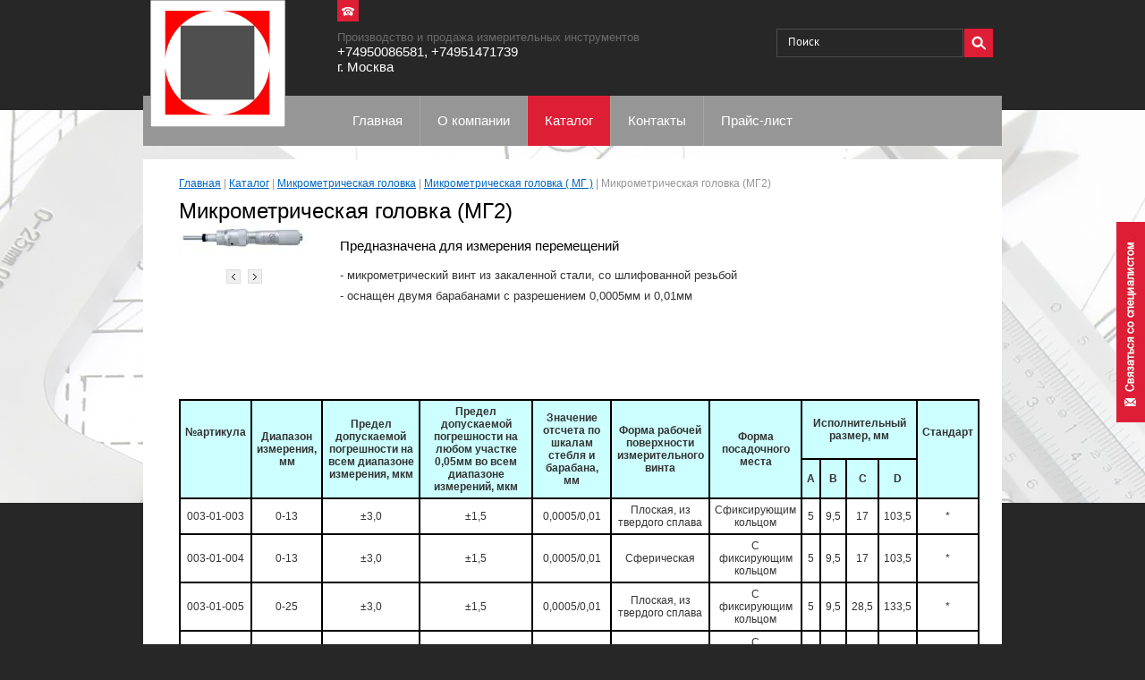

--- FILE ---
content_type: text/html; charset=utf-8
request_url: https://www.etalone.ru/catalog/product/mikrometricheskaya-golovka-mg2
body_size: 9306
content:
                    <!doctype html>
<!--[if lt IE 7]> <html class="no-js lt-ie10 lt-ie9 lt-ie8 lt-ie7" lang="ru"> <![endif]-->
<!--[if IE 7]>    <html class="no-js ie-7 lt-ie10 lt-ie9 lt-ie8" lang="ru"> <![endif]-->
<!--[if IE 8]>    <html class="no-js ie-8 lt-ie10 lt-ie9" lang="ru"> <![endif]-->
<!--[if IE 9]>    <html class="no-js ie-9 lt-ie10" lang="ru"> <![endif]-->
<!--[if gt IE 9]><!--> 
<html class="no-js" lang="ru"> <!--<![endif]-->
<head>
<meta charset="utf-8">
<meta name="robots" content="all"/>
<meta name="description" content="Микрометрическая головка (МГ2)" />
<meta name="keywords" content="Микрометрическая головка (МГ2)" />

<meta name="viewport" content="width=device-width, height=device-height, initial-scale=1.0, maximum-scale=1.0, user-scalable=no">
<meta name="msapplication-tap-highlight" content="no"/>
<meta name="format-detection" content="telephone=no">
<meta http-equiv="x-rim-auto-match" content="none">

<title>Микрометрическая головка (МГ2)</title>
<meta name='yandex-verification' content='611bbb43e543266e' />
<meta name="google-site-verification" content="3wu9DbmSwme4CowxRmsaKU0sXGbdx_GduSKniyvtfTs" />
<link href="/t/v750/images/styles/normalize.css" rel="stylesheet" type="text/css" />
<link href="/t/v750/images/styles/styles.css" rel="stylesheet" type="text/css" />
<link href="/t/v750/images/styles/prettyform.css" rel="stylesheet" type="text/css" />
<link href="/t/v750/images/styles/bxslider.css" rel="stylesheet" type="text/css" />
<link href="/g/css//styles_articles_tpl.css" rel="stylesheet" type="text/css" />
<script src="/t/v750/images/scripts/modernizr-2.6.2.min.js"></script>
<link rel='stylesheet' type='text/css' href='/shared/highslide-4.1.13/highslide.min.css'/>
<script type='text/javascript' src='/shared/highslide-4.1.13/highslide.packed.js'></script>
<script type='text/javascript'>
hs.graphicsDir = '/shared/highslide-4.1.13/graphics/';
hs.outlineType = null;
hs.showCredits = false;
hs.lang={cssDirection:'ltr',loadingText:'Загрузка...',loadingTitle:'Кликните чтобы отменить',focusTitle:'Нажмите чтобы перенести вперёд',fullExpandTitle:'Увеличить',fullExpandText:'Полноэкранный',previousText:'Предыдущий',previousTitle:'Назад (стрелка влево)',nextText:'Далее',nextTitle:'Далее (стрелка вправо)',moveTitle:'Передвинуть',moveText:'Передвинуть',closeText:'Закрыть',closeTitle:'Закрыть (Esc)',resizeTitle:'Восстановить размер',playText:'Слайд-шоу',playTitle:'Слайд-шоу (пробел)',pauseText:'Пауза',pauseTitle:'Приостановить слайд-шоу (пробел)',number:'Изображение %1/%2',restoreTitle:'Нажмите чтобы посмотреть картинку, используйте мышь для перетаскивания. Используйте клавиши вперёд и назад'};</script>

            <!-- 46b9544ffa2e5e73c3c971fe2ede35a5 -->
            <script src='/shared/s3/js/lang/ru.js'></script>
            <script src='/shared/s3/js/common.min.js'></script>
        <link rel='stylesheet' type='text/css' href='/shared/s3/css/calendar.css' /><link rel="icon" href="/favicon.jpg" type="image/jpeg">

<link rel="icon" href="/favicon.jpg" type="image/jpeg" />
<link rel="shortcut icon" href="/favicon.jpg" type="image/jpeg" /> 
<script src="/t/v750/images/scripts/jquery-1.8.3.min.js" type="text/javascript"></script>
<script type="text/javascript" src="/t/v750/images/scripts/jquery.prettyform.min.js"></script>
<script type="text/javascript" src="/t/v750/images/scripts/bxslider.js"></script>
<script type="text/javascript" src="/t/v750/images/scripts/sly_scroller.js"></script>
<script src="/shared/s3/js/includeform.js"></script>
<script src="/t/v750/images/scripts/scripts_new5.js" type="text/javascript"></script>
<script type="text/javascript" src="/t/v750/images/printme.js"></script>

<script>
  (function(i,s,o,g,r,a,m){i['GoogleAnalyticsObject']=r;i[r]=i[r]||function(){
  (i[r].q=i[r].q||[]).push(arguments)},i[r].l=1*new Date();a=s.createElement(o),
  m=s.getElementsByTagName(o)[0];a.async=1;a.src=g;m.parentNode.insertBefore(a,m)
  })(window,document,'script','//www.google-analytics.com/analytics.js','ga');

  ga('create', 'UA-33356846-33', 'etalone.ru');
  ga('send', 'pageview');

</script>

<link rel="stylesheet" href="/t/images/site.addons.scss.css">
<link rel="stylesheet" href="/g/libs/owl-carousel/2.3.4/owl.carousel.min.css">
<script type="text/javascript" src="/g/libs/owl-carousel/2.3.4/owl.carousel.min.js"></script>
<link rel="stylesheet" href="/t/v750/images/styles/adaptive_styles5.scss.css">
<script type="text/javascript" src="/t/v750/images/scripts/adaptive_js4.js"></script>
</head>

<body class="tovar_detail">
<div class="reach_block"><a href="/mailus"><img src="/t/v750/images/images/reach_pic.jpg" alt=""></a></div>
<div class="site-wrap">
    <header class="site-header">
    	<button class="menu-burger">
			<div class="lines"></div>
		</button>
		<div class="menu-top-wrapper menu-mobile-wr">
			<div class="mobile-menu-in">
				<div class="close-menu"></div>
				<div class="menu-overflow">
					<ul class="mob_menu"><li><a href="/" ><span>Главная</span></a></li><li><a href="/about" ><span>О компании</span></a></li><li class="opened active"><a href="/catalog" ><span>Каталог</span></a></li><li><a href="/contacts" ><span>Контакты</span></a></li><li><a href="/price" ><span>Прайс-лист</span></a></li></ul>											                	                    <ul class="mob_menu">
	                        	                        	                            	                            	                        	                            	                                	                                <li >
	                                    <a href="/catalog/folder/403171821"><span>Штангенциркуль</span></a>
	                                    	                            	                            	                        	                            	                                <ul class="child-list">	                                <li>
	                              <a href="#" class="leftmenu-ajax-loader" data-href="/catalog/folder/shtangencirkul-noniusnyy-shc?ajax=1"><span>Штангенциркуль нониусный (ШЦ)</span></a>
	                            	                            	                        	                            	                                	                                <li>
	                              <a href="#" class="leftmenu-ajax-loader" data-href="/catalog/folder/shtangencirkul-cifrovoy-shcc?ajax=1"><span>Штангенциркуль цифровой (ШЦЦ)</span></a>
	                            	                            	                        	                            	                                	                                <li>
	                              <a href="#" class="leftmenu-ajax-loader" data-href="/catalog/folder/shtangencirkul-s-otschetom-po-krugovoy-shkale-shck?ajax=1"><span>Штангенциркуль с отсчетом по круговой шкале (ШЦК)</span></a>
	                            	                            	                        	                            	                                	                                <li>
	                              <a href="#" class="leftmenu-ajax-loader" data-href="/catalog/folder/shtangencirkul-otraslevoy-noniusnyy-shco?ajax=1"><span>Штангенциркуль отраслевой нониусный (ШЦО)</span></a>
	                            	                            	                        	                            	                                	                                <li>
	                              <a href="#" class="leftmenu-ajax-loader" data-href="/catalog/folder/shtangencirkul-otraslevoy-cifrovoy-shcoc?ajax=1"><span>Штангенциркуль отраслевой цифровой (ШЦОЦ)</span></a>
	                            	                            	                        	                            	                                </ul>	                                <li >
	                                    <a href="/catalog/folder/403171621"><span>Микрометр</span></a>
	                                    	                            	                            	                        	                            	                                <ul class="child-list">	                                <li>
	                              <a href="#" class="leftmenu-ajax-loader" data-href="/catalog/folder/mikrometr-prizmaticheskiy-mti?ajax=1"><span>Микрометр призматический (МТИ)</span></a>
	                            	                            	                        	                            	                                	                                <li>
	                              <a href="#" class="leftmenu-ajax-loader" data-href="/catalog/folder/mikrometr-prizmaticheskiy-cifrovoy-mtic?ajax=1"><span>Микрометр призматический цифровой (МТИЦ)</span></a>
	                            	                            	                        	                            	                                	                                <li>
	                              <a href="#" class="leftmenu-ajax-loader" data-href="/catalog/folder/mikrometr-otraslevoy--mo?ajax=1"><span>Микрометр отраслевой  (МО)</span></a>
	                            	                            	                        	                            	                                	                                <li>
	                              <a href="#" class="leftmenu-ajax-loader" data-href="/catalog/folder/mikrometr-otraslevoy-cifrovoy--moc-?ajax=1"><span>Микрометр отраслевой цифровой ( МОЦ )</span></a>
	                            	                            	                        	                            	                                </ul>	                                <li >
	                                    <a href="/catalog/folder/403172021"><span>Скоба</span></a>
	                                    	                            	                            	                        	                            	                                	                                <li >
	                                    <a href="/catalog/folder/mikrometricheskaya-golovka"><span>Микрометрическая головка</span></a>
	                                    	                            	                            	                        	                            	                                <ul class="child-list">	                                <li>
	                              <a href="#" class="leftmenu-ajax-loader" data-href="/catalog/folder/mikrometricheskaya-golovka--mg-?ajax=1"><span>Микрометрическая головка ( МГ )</span></a>
	                            	                            	                        	                            	                                	                                <li>
	                              <a href="#" class="leftmenu-ajax-loader" data-href="/catalog/folder/mikrometricheskaya-golovka-cifrovaya--mgc-?ajax=1"><span>Микрометрическая головка цифровая ( МГЦ ) </span></a>
	                            	                            	                        	                            	                                </ul>	                                <li >
	                                    <a href="/catalog/folder/tolschinometr"><span>Толщиномер</span></a>
	                                    	                            	                            	                        	                            	                                	                                <li >
	                                    <a href="/catalog/folder/stenkomer"><span>Стенкомер</span></a>
	                                    	                            	                            	                        	                            	                                	                                <li >
	                                    <a href="/catalog/folder/nutrometr"><span>Нутромер</span></a>
	                                    	                            	                            	                        	                            	                                <ul class="child-list">	                                <li>
	                              <a href="#" class="leftmenu-ajax-loader" data-href="/catalog/folder/nutrometr-otraslevoy-s-otchetom-po-krugovoy-shkale--nok-?ajax=1"><span>Нутромер отраслевой с отчетом по круговой шкале ( НОК )</span></a>
	                            	                            	                        	                            	                                	                                <li>
	                              <a href="#" class="leftmenu-ajax-loader" data-href="/catalog/folder/nutromer-otraslevoy-cifrovoy--noc?ajax=1"><span>Нутромер отраслевой цифровой ( НОЦ)</span></a>
	                            	                            	                        	                            	                                </ul>	                                <li >
	                                    <a href="/catalog/folder/koncevye-mery-dliny"><span>Концевые меры длины</span></a>
	                                    	                            	                            	                        	                            	                                	                                <li >
	                                    <a href="/catalog/folder/mery-ploskogo-ugla"><span>Меры плоского угла</span></a>
	                                    	                            	                            	                        	                            	                                	                                <li >
	                                    <a href="/catalog/folder/obrazcy-sherohovatosti-poverhnosti"><span>Образцы шероховатости поверхности</span></a>
	                                    	                            	                            	                        	                            	                                	                                <li >
	                                    <a href="/catalog/folder/ugolnik"><span>Угольник</span></a>
	                                    	                            	                            	                        	                            	                                <ul class="child-list">	                                <li>
	                              <a href="#" class="leftmenu-ajax-loader" data-href="/catalog/folder/ugolnik-slesarnyy-ploskiy?ajax=1"><span>Угольник слесарный плоский (УП)</span></a>
	                            	                            	                        	                            	                                	                                <li>
	                              <a href="#" class="leftmenu-ajax-loader" data-href="/catalog/folder/ugolnik-slesarnyy-s-shirokim-osnovaniem-tavrovogo-secheniya-?ajax=1"><span>Угольник слесарный с широким основанием таврового сечения (УШТ)</span></a>
	                            	                            	                        	                            	                                </ul>	                                <li >
	                                    <a href="/catalog/folder/uglomer"><span>Угломер</span></a>
	                                    	                            	                            	                        	                            	                                	                                <li >
	                                    <a href="/catalog/folder/shablon-katetomer-svarschika"><span>Шаблон-катетомер сварщика </span></a>
	                                    	                            	                            	                        	                            	                                	                                <li >
	                                    <a href="/catalog/folder/indikator"><span>Индикатор</span></a>
	                                    	                            	                            	                        	                            	                                <ul class="child-list">	                                <li>
	                              <a href="#" class="leftmenu-ajax-loader" data-href="/catalog/folder/indikator-rychazhno-zubchatyy-irb?ajax=1"><span>Индикатор рычажно-зубчатый (ИРБ)</span></a>
	                            	                            	                        	                            	                                	                                <li>
	                              <a href="#" class="leftmenu-ajax-loader" data-href="/catalog/folder/indikator-chasovogo-tipa-ich?ajax=1"><span>Индикатор часового типа (ИЧ)</span></a>
	                            	                            	                        	                            	                                </ul>	                                <li >
	                                    <a href="/catalog/folder/ruletka"><span>Рулетка</span></a>
	                                    	                            	                            	                        	                            	                                	                                <li >
	                                    <a href="/catalog/folder/nabor-schupov"><span>Набор щупов</span></a>
	                                    	                            	                            	                        	                            	                                	                                <li >
	                                    <a href="/catalog/folder/shablon"><span>Шаблон</span></a>
	                                    	                            	                            	                        	                            	                                	                                <li >
	                                    <a href="/catalog/folder/lineyka"><span>Линейка</span></a>
	                                    	                            	                            	                        	                            	                                <ul class="child-list">	                                <li>
	                              <a href="#" class="leftmenu-ajax-loader" data-href="/catalog/folder/lineyka-poverochnaya?ajax=1"><span>Линейка поверочная</span></a>
	                            	                            	                        	                            	                                </ul>	                                <li >
	                                    <a href="/catalog/folder/provolochki-i-roliki"><span>Проволочки и ролики</span></a>
	                                    	                            	                            	                        	                            	                                	                                <li >
	                                    <a href="/catalog/folder/kroncirkul"><span>Кронциркуль</span></a>
	                                    	                            	                            	                        	                            	                                	                                <li >
	                                    <a href="/catalog/folder/shtangenreysmas"><span>Штангенрейсмас </span></a>
	                                    	                            	                            	                        	                            	                                <ul class="child-list">	                                <li>
	                              <a href="#" class="leftmenu-ajax-loader" data-href="/catalog/folder/shtangenreysmas-s-otschetom-po-krugovoy-shkale-shrk?ajax=1"><span>Штангенрейсмас с отсчетом по круговой шкале (ШРК) </span></a>
	                            	                            	                        	                            	                                </ul>	                                <li >
	                                    <a href="/catalog/folder/shtangenglubinomer"><span>Штангенглубиномер</span></a>
	                                    	                            	                            	                        	                            	                                <ul class="child-list">	                                <li>
	                              <a href="#" class="leftmenu-ajax-loader" data-href="/catalog/folder/shtangenglubinomer-cifrovoy-shgc?ajax=1"><span>Штангенглубиномер цифровой (ШГЦ)</span></a>
	                            	                            	                        	                            	                                	                                <li>
	                              <a href="#" class="leftmenu-ajax-loader" data-href="/catalog/folder/shtangenglubinomer-otraslevoy-noniusnyy-shgo?ajax=1"><span>Штангенглубиномер отраслевой нониусный (ШГО)</span></a>
	                            	                            	                        	                            	                                	                                <li>
	                              <a href="#" class="leftmenu-ajax-loader" data-href="/catalog/folder/shtangenglubinomer-otraslevoy-cifrovoy-shgoc?ajax=1"><span>Штангенглубиномер отраслевой цифровой (ШГОЦ) </span></a>
	                            	                            	                        	                            	                                </ul>	                                <li >
	                                    <a href="/catalog/folder/glubinomer"><span>Глубиномер</span></a>
	                                    	                            	                            	                        	                            	                                <ul class="child-list">	                                <li>
	                              <a href="#" class="leftmenu-ajax-loader" data-href="/catalog/folder/glubinomer-mikrometricheskiy-gm?ajax=1"><span>Глубиномер микрометрический (ГМ)</span></a>
	                            	                            	                        	                            	                                	                                <li>
	                              <a href="#" class="leftmenu-ajax-loader" data-href="/catalog/folder/glubinomer-mikrometricheskiy-cifrovoy-gmc?ajax=1"><span>Глубиномер микрометрический цифровой (ГМЦ)</span></a>
	                            	                            	                        	                            	                                </ul>	                                <li >
	                                    <a href="/catalog/folder/uroven"><span>Уровень</span></a>
	                                    	                            	                            	                        	                            	                                	                                <li >
	                                    <a href="/catalog/folder/stoyka-i-shtativ"><span>Стойка и штатив</span></a>
	                                    	                            	                            	                        	                            	                                <ul class="child-list">	                                <li>
	                              <a href="#" class="leftmenu-ajax-loader" data-href="/catalog/folder/shtativ-dlya-izmeritelnyh-golovok?ajax=1"><span>Штатив для измерительных головок</span></a>
	                            	                            	                        	                            	                                </ul>	                                <li >
	                                    <a href="/catalog/folder/plita"><span>Плита</span></a>
	                                    	                            	                            	                        	                            	                                	                                <li >
	                                    <a href="/catalog/folder/prizma"><span>Призма</span></a>
	                                    	                            	                            	                        	                            	                                	                                <li >
	                                    <a href="/catalog/folder/kabel"><span>Кабель</span></a>
	                                    	                            	                            	                        	                            	                                	                                <li >
	                                    <a href="/catalog/folder/kalibr"><span>Калибр</span></a>
	                                    	                            	                            	                        	                            	                                <ul class="child-list">	                                <li>
	                              <a href="#" class="leftmenu-ajax-loader" data-href="/catalog/folder/kalibr-obschepromyshlennogo-naznacheniya?ajax=1"><span>Калибр общепромышленного назначения</span></a>
	                            	                            	                        	                            	                                	                                <li>
	                              <a href="#" class="leftmenu-ajax-loader" data-href="/catalog/folder/kalibr-dlya-neftyanoy-promyshlennosti?ajax=1"><span>Калибр для нефтяной промышленности</span></a>
	                            	                            	                        	                            	                                </ul>	                                <li >
	                                    <a href="/catalog/folder/zheleznodorozhnye-shablony"><span>Железнодорожные шаблоны</span></a>
	                                    	                            	                            	                        	                        	                    </ul>
	                				</div>
			</div>
		</div>
				<div class="new-contacts-wr">
						<div class="new-contacts-phone">
				<div class="new-contacts-phone-title"></div>
				<div class="new-contacts-phone-body">Телефоны:<br />
<a href="tel:+74950086581">+74950086581</a><br />
<a href="tel:+74951471739">+74951471739</a></div>
			</div>
									<div class="new-contacts-address">
				<div class="new-contacts-address-title"></div>
				<div class="new-contacts-address-body">Адрес:<br />
г. Москва<br />
<br />
E-mail:<br />
<a href="mailto:info@etalone.ru">info@etalone.ru</a><br />
<a href="/mailus">Связаться со специалистом</a></div>
			</div>
					</div>
				<div class="site-header-in">
	        							<div class="site-logo">        
					<a href="//www.etalone.ru">
						<span class="site-name_wr">Торговая марка "Эталон"</span>
						<img src="/d/logotip_etalon_novyi.jpg" alt="">
					</a>       
				</div>
				        <nav class="site-search-wr">
	            <form action="/search" method="get">
	                <input name="search" type="text" onblur="this.value=this.value==''?'Поиск':this.value" onfocus="this.value=this.value=='Поиск'?'':this.value;" value="Поиск">
	                <input type="submit" value="" class="not-pretty">
	            <re-captcha data-captcha="recaptcha"
     data-name="captcha"
     data-sitekey="6LcNwrMcAAAAAOCVMf8ZlES6oZipbnEgI-K9C8ld"
     data-lang="ru"
     data-rsize="invisible"
     data-type="image"
     data-theme="light"></re-captcha></form>
	        </nav>
	        	            <div class="contacts_top">
	                	                    <div class="header_activity"><p>Производство и продажа измерительных инструментов</p></div>
	                	                	                    <p>+74950086581, +74951471739<br />
г. Москва</p>
	                	            </div>
	        		</div>
		        <nav class="tm_wr">
            <ul>
              	<li><a href="/" ><span>Главная</span></a></li><li><a href="/about" ><span>О компании</span></a></li><li class="active"><a href="/catalog" ><span>Каталог</span></a></li><li><a href="/contacts" ><span>Контакты</span></a></li><li><a href="/price" ><span>Прайс-лист</span></a></li>
            </ul>
        </nav>
            </header>
    <div class="bg_block"></div>
<div class="site_content">
                    <div class="content_mid content_mid_vnut">
        
<div class="site-path" data-url="/catalog"><a href="/">Главная</a><span class="path_razd">|</span><a href="/catalog">Каталог</a><span class="path_razd">|</span><a href="/catalog/folder/mikrometricheskaya-golovka">Микрометрическая головка</a><span class="path_razd">|</span><a href="/catalog/folder/mikrometricheskaya-golovka--mg-">Микрометрическая головка ( МГ )</a><span class="path_razd">|</span>Микрометрическая головка (МГ2)</div>        <h1>Микрометрическая головка (МГ2)</h1>  <script type="text/javascript" language="javascript" charset="utf-8">
// <![CDATA[
    var S3Shop = {
        customFields: {
	"short_anonce" : {
		"name" : "Краткое описание товара",
		"type" : "text",
		"size" : 100,
		"maxlength" : 1000
	},
	"product_note" : {
		"name" : "Характеристики товара",
		"type" : "html"

	},
	"product_full" : {
		"name" : "Дополнительное описание товара2",
		"type" : "html"

	},
        "product_full_2" : {
		"name" : "Дополнительное описание товара3",
		"type" : "html"

	},
	"multiimage" : {
		"name" : "Дополнительные картинки товара",
		"type" : "multiimage2",
		"format_id" : 5
	}
},
        customFieldNames: null    };
// ]]>
</script>
<script type="text/javascript" language="javascript" charset="utf-8">/* <![CDATA[ */
/* ]]> */
</script>
  <div class="tov_subname"></div>

  <div class="tovs_wr">
    <div class="tov_wr">
        <div class="tov_pic">
            <ul>
                                	                  		<li><img src="/thumb/2/YglIo4LWbnQTAWHsSvo24Q/145r/d/Katalog-ETALON-2010_46.jpg" alt="Микрометрическая головка (МГ2)"></li>
              		                                	                  		<li><img src="/thumb/2/pkqYhXPvtZ18qnDIcjsuug/145r/d/123_12.jpg" alt="Микрометрическая головка (МГ2)"></li>
              		                            </ul>
                          <div class="tov_pic_conrols">
                  <div class="pic_prev"></div><div class="pic_next"></div>
              </div>
                    </div>
        <div class="tov_text">
          <div class="tov-order-title" hidden style="display: none; visibility: hidden;">Микрометрическая головка (МГ2)</div>
            <div class="tov_anonce">
                                  <div class="tov_short_anonce" style="color: #000000; font-size: 15px;">
                    Предназначена для измерения перемещений
                  </div>
                                <div class="tov_note"><ul>
<li>микрометрический винт из закаленной стали, со шлифованной резьбой</li>
<li>оснащен двумя барабанами с разрешением 0,0005мм и 0,01мм</li>
</ul>
<p>&nbsp;</p>
<p>&nbsp;</p></div>
            </div>
            
        </div>
        <br clear="all">
        <div class="tov_text_full">
          <table border="0" cellpadding="0" cellspacing="0" class="table_mode">
<tbody>
<tr><th rowspan="2">№артикула
<p>&nbsp;</p>
</th><th rowspan="2">Диапазон измерения, мм</th><th rowspan="2">Предел допускаемой погрешности на всем диапазоне измерения, мкм</th><th rowspan="2">Предел допускаемой погрешности на любом участке 0,05мм во всем диапазоне измерений, мкм</th><th rowspan="2">Значение отсчета по шкалам стебля и барабана, мм</th><th rowspan="2">Форма рабочей поверхности измерительного винта</th><th rowspan="2">Форма посадочного места</th><th colspan="4">Исполнительный размер, мм</th><th rowspan="2">Стандарт
<p>&nbsp;</p>
</th></tr>
<tr><th>А</th><th>В</th><th>C</th><th>D</th></tr>
<tr>
<td>003-01-003</td>
<td>0-13</td>
<td>&plusmn;3,0</td>
<td>&plusmn;1,5</td>
<td>0,0005/0,01</td>
<td>Плоская, из твердого сплава</td>
<td>Сфиксирующим кольцом</td>
<td>5</td>
<td>9,5</td>
<td>17</td>
<td>103,5</td>
<td>*</td>
</tr>
<tr>
<td>003-01-004</td>
<td>0-13</td>
<td>&plusmn;3,0</td>
<td>&plusmn;1,5</td>
<td>0,0005/0,01</td>
<td>Сферическая</td>
<td>С фиксирующим кольцом</td>
<td>5</td>
<td>9,5</td>
<td>17</td>
<td>103,5</td>
<td>*</td>
</tr>
<tr>
<td>003-01-005</td>
<td>0-25</td>
<td>&plusmn;3,0</td>
<td>&plusmn;1,5</td>
<td>0,0005/0,01</td>
<td>Плоская, из твердого сплава</td>
<td>С фиксирующим кольцом</td>
<td>5</td>
<td>
<p align="left" style="text-align: right;">9,5</p>
</td>
<td>
<p align="left" style="text-align: right;">28,5</p>
</td>
<td>133,5</td>
<td>*</td>
</tr>
<tr>
<td>003-01-006</td>
<td>0-25</td>
<td>&plusmn;3,0</td>
<td>&plusmn;1,5</td>
<td>0,0005/0,01</td>
<td>Сферическая</td>
<td>С фиксирующим кольцом</td>
<td>5</td>
<td>
<p align="left" style="text-align: right;">9,5</p>
</td>
<td>
<p align="left" style="text-align: right;">28,5</p>
</td>
<td>133,5</td>
<td>*</td>
</tr>
</tbody>
</table>
          <br>
          <br>
          <div align="center"></div>
<div>
<div align="center"></div>
</div>
<br><br>
          
        </div>
        <div class="tov_more_panel">
            <div class="tov_bid">
                <a href="#">Отправить заявку</a>
            </div>
        </div>
    </div>
  </div>

  <p>
    <a href="/catalog/folder/mikrometricheskaya-golovka--mg-">Микрометрическая головка ( МГ )</a>
      </p>
  <p><a href="javascript:history.go(-1)">&laquo; Назад</a></p>


     
  </div>
</div>
</div>
<footer class="site-footer">
        <div class="site_logo_bot"><img src="/t/v750/images/images/logo_bot.jpg" alt=""></div>
                    <ul class="menu-bottom">
                                                            <li><a href="/" >Главная</a></li>
                                                                                <li><a href="/about" >О компании</a></li>
                                                                                <li class="active"><a href="/catalog" >Каталог</a></li>
                                                                                <li><a href="/contacts" >Контакты</a></li>
                                                                                <li><a href="/price" >Прайс-лист</a></li>
                                                </ul>
                <div class="foot_right_helper">
                            <div class="counters"><!--begin of Rambler's Top100 code -->
<a href="https://top100.rambler.ru/top100/">
<img src="https://counter.rambler.ru/top100.cnt?960370" alt="" width=1 height=1 border=0></a>
<!--end of Top100 code-->


<!--begin of Top100 logo-->
<a href="https://top100.rambler.ru/top100/">
<img src="https://top100-images.rambler.ru/top100/banner-88x31-rambler-blue3.gif" alt="Rambler's Top100" width=88 height=31 border=0></a>
<!--end of Top100 logo -->




<!--Rating@Mail.ru COUNTEr--><script language="JavaScript" type="text/javascript"><!--
d=document;var a='';a+=';r='+escape(d.referrer)
js=10//--></script><script language="JavaScript1.1" type="text/javascript"><!--
a+=';j='+navigator.javaEnabled()
js=11//--></script><script language="JavaScript1.2" type="text/javascript"><!--
s=screen;a+=';s='+s.width+'*'+s.height
a+=';d='+(s.colorDepth?s.colorDepth:s.pixelDepth)
js=12//--></script><script language="JavaScript1.3" type="text/javascript"><!--
js=13//--></script><script language="JavaScript" type="text/javascript"><!--
d.write('<a href="https://top.mail.ru/jump?from=1205637"'+
' target=_top><img src="https://top-fwz1.mail.ru/counter'+
'?id=1205637;t=210;js='+js+a+';rand='+Math.random()+
'" alt="Рейтинг@Mail.ru"'+' border=0 height=31 width=88/><\/a>')
if(11<js)d.write('<'+'!-- ')//--></script><noscript><a
target=_top href="https://top.mail.ru/jump?from=1205637"><img
src="https://top-fwz1.mail.ru/counter?js=na;id=1205637;t=210"
border=0 height=31 width=88
alt="Рейтинг@Mail.ru"/></a></noscript><script language="JavaScript" type="text/javascript"><!--
if(11<js)d.write('--'+'>')//--></script><!--/COUNTER-->


<!— Yandex.Metrika counter —> 
<script type="text/javascript" > 
 (function(m,e,t,r,i,k,a){m[i]=m[i]||function(){(m[i].a=m[i].a||[]).push(arguments)}; 
 m[i].l=1*new Date();k=e.createElement(t),a=e.getElementsByTagName(t)[0],k.async=1,k.src=r,a.parentNode.insertBefore(k,a)}) 
 (window, document, "script", "https://mc.yandex.ru/metrika/tag.js", "ym"); 
 
 ym(80013832, "init", { 
 clickmap:true, 
 trackLinks:true, 
 accurateTrackBounce:true, 
 webvisor:true, 
 ecommerce:"dataLayer" 
 }); 
</script> 
<noscript><div><img src="https://mc.yandex.ru/watch/80013832" style="position:absolute; left:-9999px;" alt="" /></div></noscript> 
<!— /Yandex.Metrika counter —>
<!--__INFO2026-01-18 00:40:29INFO__-->
</div>
                
            <div class="site-name-copyright">
                Создание сайта:   <a href="https://exclusive.megagroup.ru">exclusive.megagroup.ru</a>
            </div>
        </div>
        <div class="contacts-bottom">
                            <div class="footer_activity"><p>Производство и продажа измерительных инструментов</p></div>
                                        <div class="footer_phone"><p>+7 (495) 008-65-81, +7 (495) 147-17-39</p></div>
                        <br>
                            <div class="footer_email">
                    <div class="footer_email_title">E-mail:</div>
                    <p><a href="mailto:info@etalone.ru">info@etalone.ru</a></p>
                </div>
                                      <a href="/mailus">Связаться со специалистом</a>

        </div>
    </footer>

</div>
    <div id="order-wrap">
        <div id="order">
          	<div id="order-inner"></div>
			<div id="order-close"></div>
		</div>
    </div>

<!-- Yandex.Metrika counter -->
<script type="text/javascript">
(function (d, w, c) {
    (w[c] = w[c] || []).push(function() {
        try {
            w.yaCounter25305272 = new Ya.Metrika({id:25305272,
                    webvisor:true,
                    clickmap:true,
                    trackLinks:true,
                    accurateTrackBounce:true});
        } catch(e) { }
    });

    var n = d.getElementsByTagName("script")[0],
        s = d.createElement("script"),
        f = function () { n.parentNode.insertBefore(s, n); };
    s.type = "text/javascript";
    s.async = true;
    s.src = (d.location.protocol == "https:" ? "https:" : "http:") + "//mc.yandex.ru/metrika/watch.js";

    if (w.opera == "[object Opera]") {
        d.addEventListener("DOMContentLoaded", f, false);
    } else { f(); }
})(document, window, "yandex_metrika_callbacks");
</script>
<noscript><div><img src="//mc.yandex.ru/watch/25305272" style="position:absolute; left:-9999px;" alt="" /></div></noscript>
<!-- /Yandex.Metrika counter -->

<!--R.D.-->

<!-- assets.bottom -->
<!-- </noscript></script></style> -->
<script src="/my/s3/js/site.min.js?1768462484" ></script>
<script src="/my/s3/js/site/defender.min.js?1768462484" ></script>
<script src="https://cp.onicon.ru/loader/5aac140228668878718b4641.js" data-auto async></script>
<script >/*<![CDATA[*/
var megacounter_key="be044e039f50f4b26763f42796da34a4";
(function(d){
    var s = d.createElement("script");
    s.src = "//counter.megagroup.ru/loader.js?"+new Date().getTime();
    s.async = true;
    d.getElementsByTagName("head")[0].appendChild(s);
})(document);
/*]]>*/</script>
<script >/*<![CDATA[*/
$ite.start({"sid":642016,"vid":643847,"aid":705022,"stid":10,"cp":21,"active":true,"domain":"etalone.ru","lang":"ru","trusted":false,"debug":false,"captcha":3});
/*]]>*/</script>
<!-- /assets.bottom -->
</body>
</html>

--- FILE ---
content_type: text/html; charset=utf-8
request_url: https://www.etalone.ru/order?rnd=1768732485119
body_size: 4112
content:
<!doctype html>
<!--[if lt IE 7]> <html class="no-js lt-ie10 lt-ie9 lt-ie8 lt-ie7" lang="ru"> <![endif]-->
<!--[if IE 7]>    <html class="no-js ie-7 lt-ie10 lt-ie9 lt-ie8" lang="ru"> <![endif]-->
<!--[if IE 8]>    <html class="no-js ie-8 lt-ie10 lt-ie9" lang="ru"> <![endif]-->
<!--[if IE 9]>    <html class="no-js ie-9 lt-ie10" lang="ru"> <![endif]-->
<!--[if gt IE 9]><!--> 
<html class="no-js" lang="ru"> <!--<![endif]-->
<head>
<meta charset="utf-8">
<meta name="robots" content="all"/>
<meta name="description" content="Заказы" />
<meta name="keywords" content="Заказы" />

<meta name="viewport" content="width=device-width, height=device-height, initial-scale=1.0, maximum-scale=1.0, user-scalable=no">
<meta name="msapplication-tap-highlight" content="no"/>
<meta name="format-detection" content="telephone=no">
<meta http-equiv="x-rim-auto-match" content="none">

<title>Заказы</title>
<meta name='yandex-verification' content='611bbb43e543266e' />
<meta name="google-site-verification" content="3wu9DbmSwme4CowxRmsaKU0sXGbdx_GduSKniyvtfTs" />
<link href="/t/v750/images/styles/normalize.css" rel="stylesheet" type="text/css" />
<link href="/t/v750/images/styles/styles.css" rel="stylesheet" type="text/css" />
<link href="/t/v750/images/styles/prettyform.css" rel="stylesheet" type="text/css" />
<link href="/t/v750/images/styles/bxslider.css" rel="stylesheet" type="text/css" />
<link href="/g/css//styles_articles_tpl.css" rel="stylesheet" type="text/css" />
<script src="/t/v750/images/scripts/modernizr-2.6.2.min.js"></script>
<link rel='stylesheet' type='text/css' href='/shared/highslide-4.1.13/highslide.min.css'/>
<script type='text/javascript' src='/shared/highslide-4.1.13/highslide.packed.js'></script>
<script type='text/javascript'>
hs.graphicsDir = '/shared/highslide-4.1.13/graphics/';
hs.outlineType = null;
hs.showCredits = false;
hs.lang={cssDirection:'ltr',loadingText:'Загрузка...',loadingTitle:'Кликните чтобы отменить',focusTitle:'Нажмите чтобы перенести вперёд',fullExpandTitle:'Увеличить',fullExpandText:'Полноэкранный',previousText:'Предыдущий',previousTitle:'Назад (стрелка влево)',nextText:'Далее',nextTitle:'Далее (стрелка вправо)',moveTitle:'Передвинуть',moveText:'Передвинуть',closeText:'Закрыть',closeTitle:'Закрыть (Esc)',resizeTitle:'Восстановить размер',playText:'Слайд-шоу',playTitle:'Слайд-шоу (пробел)',pauseText:'Пауза',pauseTitle:'Приостановить слайд-шоу (пробел)',number:'Изображение %1/%2',restoreTitle:'Нажмите чтобы посмотреть картинку, используйте мышь для перетаскивания. Используйте клавиши вперёд и назад'};</script>

            <!-- 46b9544ffa2e5e73c3c971fe2ede35a5 -->
            <script src='/shared/s3/js/lang/ru.js'></script>
            <script src='/shared/s3/js/common.min.js'></script>
        <link rel='stylesheet' type='text/css' href='/shared/s3/css/calendar.css' /><link rel="icon" href="/favicon.jpg" type="image/jpeg">
<link rel="canonical" href="https://www.etalone.ru/order">
<link rel="icon" href="/favicon.jpg" type="image/jpeg" />
<link rel="shortcut icon" href="/favicon.jpg" type="image/jpeg" /> 
<script src="/t/v750/images/scripts/jquery-1.8.3.min.js" type="text/javascript"></script>
<script type="text/javascript" src="/t/v750/images/scripts/jquery.prettyform.min.js"></script>
<script type="text/javascript" src="/t/v750/images/scripts/bxslider.js"></script>
<script type="text/javascript" src="/t/v750/images/scripts/sly_scroller.js"></script>
<script src="/shared/s3/js/includeform.js"></script>
<script src="/t/v750/images/scripts/scripts_new5.js" type="text/javascript"></script>
<script type="text/javascript" src="/t/v750/images/printme.js"></script>

<script>
  (function(i,s,o,g,r,a,m){i['GoogleAnalyticsObject']=r;i[r]=i[r]||function(){
  (i[r].q=i[r].q||[]).push(arguments)},i[r].l=1*new Date();a=s.createElement(o),
  m=s.getElementsByTagName(o)[0];a.async=1;a.src=g;m.parentNode.insertBefore(a,m)
  })(window,document,'script','//www.google-analytics.com/analytics.js','ga');

  ga('create', 'UA-33356846-33', 'etalone.ru');
  ga('send', 'pageview');

</script>

<link rel="stylesheet" href="/t/images/site.addons.scss.css">
<link rel="stylesheet" href="/g/libs/owl-carousel/2.3.4/owl.carousel.min.css">
<script type="text/javascript" src="/g/libs/owl-carousel/2.3.4/owl.carousel.min.js"></script>
<link rel="stylesheet" href="/t/v750/images/styles/adaptive_styles5.scss.css">
<script type="text/javascript" src="/t/v750/images/scripts/adaptive_js4.js"></script>
</head>

<body class="">
<div class="reach_block"><a href="/mailus"><img src="/t/v750/images/images/reach_pic.jpg" alt=""></a></div>
<div class="site-wrap">
    <header class="site-header">
    	<button class="menu-burger">
			<div class="lines"></div>
		</button>
		<div class="menu-top-wrapper menu-mobile-wr">
			<div class="mobile-menu-in">
				<div class="close-menu"></div>
				<div class="menu-overflow">
																                	                    <ul class="mob_menu">
	                        	                        	                        	                    </ul>
	                				</div>
			</div>
		</div>
				<div class="new-contacts-wr">
						<div class="new-contacts-phone">
				<div class="new-contacts-phone-title"></div>
				<div class="new-contacts-phone-body">Телефоны:<br />
<a href="tel:+74950086581">+74950086581</a><br />
<a href="tel:+74951471739">+74951471739</a></div>
			</div>
									<div class="new-contacts-address">
				<div class="new-contacts-address-title"></div>
				<div class="new-contacts-address-body">Адрес:<br />
г. Москва<br />
<br />
E-mail:<br />
<a href="mailto:info@etalone.ru">info@etalone.ru</a><br />
<a href="/mailus">Связаться со специалистом</a></div>
			</div>
					</div>
				<div class="site-header-in">
	        							<div class="site-logo">        
					<a href="//www.etalone.ru">
						<span class="site-name_wr">Торговая марка "Эталон"</span>
						<img src="/d/logotip_etalon_novyi.jpg" alt="">
					</a>       
				</div>
				        <nav class="site-search-wr">
	            <form action="/search" method="get">
	                <input name="search" type="text" onblur="this.value=this.value==''?'Поиск':this.value" onfocus="this.value=this.value=='Поиск'?'':this.value;" value="Поиск">
	                <input type="submit" value="" class="not-pretty">
	            <re-captcha data-captcha="recaptcha"
     data-name="captcha"
     data-sitekey="6LcNwrMcAAAAAOCVMf8ZlES6oZipbnEgI-K9C8ld"
     data-lang="ru"
     data-rsize="invisible"
     data-type="image"
     data-theme="light"></re-captcha></form>
	        </nav>
	        		</div>
		    </header>
    <div class="bg_block"></div>
<div class="site_content">
        <div class="content_mid content_mid_vnut">
        
<div class="site-path" data-url="/order"><a href="/">Главная</a></div>        <h1>Заказы</h1><!--includeForm-->


<form method="post">

<br>
<div class="input_wr">

 

<div class="input_overtext"><span style="color:red">* </span><label for="d[0]">Название товара:</label></div><input type="text" size="30" maxlength="100" value="" name="d[0]" id="d[0]" data-name="service-name" />

</div>
<div class="input_wr">

 

<div class="input_overtext"><label for="d[2]">Телефон:</label></div><input type="text" size="30" maxlength="100" value="" name="d[2]" id="d[2]"  />

</div>
<div class="input_wr">

 

<div class="input_overtext"><span style="color:red">* </span><label for="d[3]">E-mail:</label></div><input type="text" size="30" maxlength="100" value="" name="d[3]" id="d[3]"  />

</div>
<div class="input_wr">

 
<div class="input_overtext"><label for="d[4]">Текст:</label></div><textarea cols="50" rows="7" name="d[4]" id="d[4]"></textarea>

</div>





 	<br>
	<div class="input_wr">
		

<br>
<div class="input_wr">
	<input type="submit" value="Отправить" />
</div>
<re-captcha data-captcha="recaptcha"
     data-name="captcha"
     data-sitekey="6LcNwrMcAAAAAOCVMf8ZlES6oZipbnEgI-K9C8ld"
     data-lang="ru"
     data-rsize="invisible"
     data-type="image"
     data-theme="light"></re-captcha></form>




<!--includeForm-->
<script src="/shared/misc/calendar.gen.js" type="text/javascript" language="javascript" charset="utf-8"></script>
</div>
</div>
</div>
<footer class="site-footer">
        <div class="site_logo_bot"><img src="/t/v750/images/images/logo_bot.jpg" alt=""></div>
                <div class="foot_right_helper">
                
            <div class="site-name-copyright">
                Создание сайта:   <a href="https://exclusive.megagroup.ru">exclusive.megagroup.ru</a>
            </div>
        </div>
        <div class="contacts-bottom">
                                    <br>
                                      <a href="/mailus">Связаться со специалистом</a>

        </div>
    </footer>

</div>

<!-- Yandex.Metrika counter -->
<script type="text/javascript">
(function (d, w, c) {
    (w[c] = w[c] || []).push(function() {
        try {
            w.yaCounter25305272 = new Ya.Metrika({id:25305272,
                    webvisor:true,
                    clickmap:true,
                    trackLinks:true,
                    accurateTrackBounce:true});
        } catch(e) { }
    });

    var n = d.getElementsByTagName("script")[0],
        s = d.createElement("script"),
        f = function () { n.parentNode.insertBefore(s, n); };
    s.type = "text/javascript";
    s.async = true;
    s.src = (d.location.protocol == "https:" ? "https:" : "http:") + "//mc.yandex.ru/metrika/watch.js";

    if (w.opera == "[object Opera]") {
        d.addEventListener("DOMContentLoaded", f, false);
    } else { f(); }
})(document, window, "yandex_metrika_callbacks");
</script>
<noscript><div><img src="//mc.yandex.ru/watch/25305272" style="position:absolute; left:-9999px;" alt="" /></div></noscript>
<!-- /Yandex.Metrika counter -->

<!--R.D.-->

<!-- assets.bottom -->
<!-- </noscript></script></style> -->
<script src="/my/s3/js/site.min.js?1768462484" ></script>
<script src="/my/s3/js/site/defender.min.js?1768462484" ></script>
<script src="https://cp.onicon.ru/loader/5aac140228668878718b4641.js" data-auto async></script>
<script >/*<![CDATA[*/
var megacounter_key="be044e039f50f4b26763f42796da34a4";
(function(d){
    var s = d.createElement("script");
    s.src = "//counter.megagroup.ru/loader.js?"+new Date().getTime();
    s.async = true;
    d.getElementsByTagName("head")[0].appendChild(s);
})(document);
/*]]>*/</script>
<script >/*<![CDATA[*/
$ite.start({"sid":642016,"vid":643847,"aid":705022,"stid":10,"cp":21,"active":true,"domain":"etalone.ru","lang":"ru","trusted":false,"debug":false,"captcha":3});
/*]]>*/</script>
<!-- /assets.bottom -->
</body>
</html>

--- FILE ---
content_type: text/css
request_url: https://www.etalone.ru/t/v750/images/styles/normalize.css
body_size: 1077
content:
article, aside, details, figcaption, figure, footer, header, hgroup, nav, section, summary {display: block;}
audio, canvas, video {display: inline-block;}
.lt-ie8 audio, .lt-ie8 canvas, .lt-ie8 video {display: inline; min-height: 0;}
audio:not([controls]) {display: none; height: 0;}
[hidden] {display: none;}
html {font-size: 100%; -webkit-text-size-adjust: 100%; -ms-text-size-adjust: 100%; overflow-y: scroll;}
html, button, input, select, textarea {font-family: sans-serif;}
html, body {margin:0; padding:0; position:relative; height:100%;}
a {	margin:0; padding:0; font-size:100%; background:transparent; outline-style:none;}
a:focus {outline: thin dotted;}
a:active, a:hover {outline: 0;}
abbr[title] {border-bottom: 1px dotted;}
b, strong {font-weight: bold;}
blockquote {margin: 1em 40px;}
dfn {font-style: italic; }
mark {background: #ff0; color: #000;} 
p, pre {margin: 1em 0;}
code, kbd, pre, samp {font-family: monospace, serif; font-size: 1em;}
.lt-ie7 code, .lt-ie7 kbd, .lt-ie7 pre, .lt-ie7 samp {font-family: 'courier new', monospace;}
pre {white-space: pre; white-space: pre-wrap; word-wrap: break-word;}
q {quotes: none;}
q:before, q:after {content: ''; content: none;}
small {font-size: 80%;}
sub, sup {font-size: 75%; line-height: 0; position: relative; vertical-align: baseline;}
sup {top: -0.5em;}
sub {bottom: -0.25em;}
dl, menu, ol, ul {margin: 1em 0;}
dd {margin: 0 0 0 40px;}
menu, ol, ul {padding: 0 0 0 40px;}
nav ul, nav ol {list-style: none; list-style-image: none; margin: 0; padding: 0;}
img {border: none;}
svg:not(:root) {overflow: hidden;}
figure {margin: 0;}
form {margin: 0;}
fieldset {border: 1px solid #c0c0c0; margin: 0 2px; padding: 0.35em 0.625em 0.75em;}
legend {border: 0; padding: 0; white-space: normal;}
.lt-ie8 legend {margin-left: -7px;}
button, input, select, textarea {margin: 0; vertical-align: baseline; }
.lt-ie8 button, .lt-ie8 input, .lt-ie8 select, .lt-ie8 textarea {vertical-align: middle;}
button, input {line-height: normal;}
button, html input[type="button"], input[type="reset"], input[type="submit"] {-webkit-appearance: button; cursor: pointer;}
.lt-ie8 button, .lt-ie8 html input[type="button"], .lt-ie8 input[type="reset"], .lt-ie8 input[type="submit"] {overflow: visible;}
button[disabled], input[disabled] {cursor: default;}
input[type="checkbox"], input[type="radio"] {box-sizing: border-box; padding: 0;}
.lt-ie8 input[type="checkbox"], .lt-ie8 input[type="radio"] {height: 13px; width: 13px;}
input[type="search"] {-webkit-appearance: textfield; -moz-box-sizing: content-box; -webkit-box-sizing: content-box; box-sizing: content-box;}
input[type="search"]::-webkit-search-cancel-button, input[type="search"]::-webkit-search-decoration {-webkit-appearance: none;}
button::-moz-focus-inner, input::-moz-focus-inner {border: 0; padding: 0;}
textarea {overflow: auto; vertical-align: top;} 
.lt-ie8 a * { cursor: pointer }

--- FILE ---
content_type: text/css
request_url: https://www.etalone.ru/t/v750/images/styles/styles.css
body_size: 7253
content:
@charset "UTF-8";
@font-face {
  font-family: 'PTSansRegular';
  src: url("../fonts/pt_sans-regular-webfont.eot");
  src: local("тШ║"), url("../fonts/pt_sans-regular-webfont.woff") format("woff"), url("../fonts/pt_sans-regular-webfont.ttf") format("truetype"), url("../fonts/pt_sans-regular-webfont.svg#webfontXXmgsOEo") format("svg");
  font-weight: normal;
  font-style: normal; }

@font-face {
  font-family: 'PTSansBold';
  src: url("pt_sans-web-bold-webfont.eot");
  src: local("тШ║"), url("pt_sans-web-bold-webfont.woff") format("woff"), url("pt_sans-web-bold-webfont.ttf") format("truetype"), url("pt_sans-web-bold-webfont.svg#PTSansBold") format("svg");
  font-weight: normal;
  font-style: normal; }

@font-face {
  font-family: 'PTSansItalic';
  src: url("pt_sans_italic-webfont.eot");
  src: local("тШ║"), url("pt_sans_italic-webfont.woff") format("woff"), url("pt_sans_italic-webfont.ttf") format("truetype"), url("pt_sans_italic-webfont.svg#PTSansItalic") format("svg");
  font-weight: normal;
  font-style: normal; }

body {
  min-width: 980px;
  color: #333333;
  font: normal 13px Arial, Helvetica, sans-serif;
  background: #272727; }

h1 {
  color: black;
  font: normal 24px Arial, Helvetica, sans-serif;
  margin: 0; }

h2, h3, h4, h5, h6 {
  color: black;
  font-weight: normal;
  font-family: Arial, Helvetica, sans-serif;
  font-style: normal;
  margin: 13px 0; }

h2 {
  font-size: 22px; }

h3 {
  font-size: 20px; }

h4 {
  font-size: 18px; }

h5 {
  font-size: 16px; }

h6 {
  font-size: 15px; }

hr {
  font-size: 0;
  line-height: 0;
  background: #333333;
  border: none;
  height: 1px; }

.site-path {
  color: #969696;
  font-size: 12px;
  padding: 0 0 10px; }
  .site-path .path_razd {
    padding: 0 3px; }
  .site-path a {
    color: #0067c6;
    text-decoration: underline; }
    .site-path a:hover {
      color: #0067c6;
      text-decoration: none; }

a {
  color: #0067c6;
  text-decoration: underline; }
  a:hover {
    color: #0067c6;
    text-decoration: none; }
  a:visited {
    color: #9e00c6; }

a img {
  border-color: #333333; }

ul {
  padding-left: 0;
  list-style: none; }
  ul li {
    padding: 4px 0;
    color: #333333; }
    ul li:before {
      content: '-';
      padding-right: 4px; }
  ul ul, ul ol {
    margin: 5px 0 -5px 0;
    padding-left: 20px; }
  ul ol {
    padding-left: 40px; }
    ul ol li:before {
      content: none; }
    ul ol ol {
      padding-left: 20px; }

ol {
  padding-left: 20px; }
  ol li {
    padding: 4px 0; }
  ol ol, ol ul {
    margin: 5px 0 -5px 0;
    padding-left: 20px; }

.aft_clear, .site-search-wr:after, .site_content:after, .site-footer:after, .catalog_scroller_wr .catalog_scroller:after, .tov_wr:after, .black_desc_wr .tov_desc .tov_inform:after, .black_desc_wr .tov_desc .tov_pic_desc:after {
  display: block;
  content: '.';
  clear: both;
  visibility: hidden;
  height: 0; }

.table_default {
  border-collapse: collapse;
  border: none;
  border-spacing: 0;
  padding: 0;
  margin: 0; }
  .table_default td {
    padding: 0;
    margin: 0;
    vertical-align: top;
    border-collapse: collapse;
    border: none;
    border-spacing: 0; }

.beh, .catalog_scroller_wr .scrollbar .scroll_left, .catalog_scroller_wr .scrollbar .scroll_right {
  behavior: url(/d/643847/t/images/scripts/pie.htc); }

.table_img {
  border-collapse: collapse;
  border-spacing: 0; }
  .table_img img {
    border: 1px solid #dadee5;
    max-width: 99%; }
  .table_img td.img_text {
    padding: 5px 0 0 0; }

/* + Main */
.reach_block {
  position: fixed;
  right: 0;
  top: 50%;
  margin-top: -112px;
  z-index: 90; }

.site-wrap {
  width: 100%; }

.clear {
  clear: both;
  font-size: 0;
  line-height: 0; }

/* - Main */
/* + Шапка*/
.site-header {
  min-height: 80px;
  width: 733px;
  margin: 0 auto 15px;
  position: relative;
  z-index: 4;
  padding: 0 10px 80px 217px; }
  .site-header img {
    border: none; }
  .site-header p {
    margin: 0; }

.site-logo {
  position: absolute;
  top: 0;
  left: 8px;
  z-index: 4; }

.tm_wr {
  position: absolute;
  bottom: 0;
  left: 0;
  right: 0;
  height: 56px;
  width: 100%;
  background: #969696; }
  .tm_wr ul {
    text-align: center;
    font-size: 15px;
    padding: 0;
    margin: 0;
    list-style: none; }
    .tm_wr ul li {
      padding: 0; }
      .tm_wr ul li:before {
        content: none; }
    .tm_wr ul li {
      display: inline-block;
      *display: inline;
      *zoom: 1;
      vertical-align: top; }
      .tm_wr ul li + li {
        border-left: 1px solid #a7a59e; }
      .tm_wr ul li a {
        outline: none !important;
        display: block;
        color: #fff;
        text-decoration: none;
        height: 56px;
        line-height: 56px;
        padding: 0 19px; }
        .tm_wr ul li a:hover {
          color: #3e3e3e;
          text-decoration: none; }
    .tm_wr ul li.active a {
      color: #fff;
      background: #dd1e35; }
      .tm_wr ul li.active a:hover {
        background: #dd1e35;
        color: #fff; }

.site-search-wr {
  float: right;
  padding-top: 32px; }
  .site-search-wr form {
    margin: 0;
    padding: 0; }
  .site-search-wr input[type=text] {
    float: left;
    border: none;
    padding: 0 12px;
    margin: 0 1px 0 0;
    width: 209px;
    height: 32px;
    border: 1px solid #4d4d4d;
    background: transparent;
    font: normal 13px/33px PTSansRegular, Arial, Helvetica, sans-serif;
    color: #fff;
    outline-style: none;
    -webkit-box-sizing: border-box;
    -moz-box-sizing: border-box;
    box-sizing: border-box;}
  .site-search-wr input[type=submit] {
    float: left;
    border: none;
    cursor: pointer;
    width: 32px;
    height: 32px;
    background: #dd1e35 url(../images/search_but.png) center center no-repeat; }

.site-search-wr input[type=text], x:-moz-any-link {
  padding-top: 3px;
  height: 27px; }

.contacts_top {
  background: url(../images/tel_ico.png) left top no-repeat;
  padding: 34px 0 0 0;
  color: #fff;
  font-size: 15px;
  max-width: 450px; }
  .contacts_top a {
    color: #fff;
    text-decoration: underline; }
    .contacts_top a {
      color: #fff;
      text-decoration: none; }

.header_activity {
  color: #6b6b6b; 
  font-size: 13px;
}      

.bg_block {
  width: 100%;
  background: url(../images/top-pic.jpg) center top no-repeat;
  -webkit-background-size: 2000px 439px;
  -moz-background-size: 2000px 439px;
  -o-background-size: 2000px 439px;
  background-size: 2000px 439px;
  height: 439px;
  position: relative;
  z-index: 0;
  margin: -55px 0 -384px 0; }

/* - Шапка */
/* + Контент */
.site_content {
  width: 960px;
  margin: 0 auto;
  position: relative;
  background: #fff;
  min-height: 300px; }
  .site_content img {
    max-width: 100%; }
  .site_content:after {
    font-size: 0;
    line-height: 0; }
  .site_content .left_col {
    position: relative;
    width: 250px;
    padding: 22px 0 30px 22px;
    float: left;
    min-height: 100px; }
  .site_content .right_col {
    width: 312px;
    padding: 16px 0 30px;
    float: right;
    min-height: 100px; }
  .site_content .left_col ~ .content_mid, .site_content .left_col ~ .right_col ~ .content_mid {
    margin-left: 272px; }
  .site_content .right_col ~ .content_mid, .site_content .right_col ~ .left_col ~ .content_mid {
    margin-right: 312px; }
  .site_content .content_mid {
    padding: 20px 25px 30px 40px;
    overflow: hidden; }

/* - Контент */
/* + Левая колонка */
.menu-left {
  font-size: 14px;
  width: 250px;
  padding: 0;
  margin: 0;
  list-style: none;
  margin: 0 0 20px 0; }
  .menu-left li {
    padding: 0; }
    .menu-left li:before {
      content: none; }
  .menu-left li.opened > ul {
	display: block;
  }
  .menu-left > li > a {
    outline: none !important;
    display: block;
    color: #000000;
    text-decoration: none;
    padding: 8px 15px;
    background: #efefef; }
    .menu-left > li > a:hover {
      color: #fff;
      text-decoration: none;
      background: #dd1e35; }
  .menu-left > li + li {
    margin-top: 1px; }
  .menu-left > li.active > a {
    outline: none !important;
    color: #fff;
    text-decoration: none;
    background: #dd1e35; }
    .menu-left > li.active > a:hover {
      color: #fff;
      text-decoration: none;
      background: #dd1e35; }
  .menu-left ul {
    display: none;
    padding: 0;
    margin: 0;
    list-style: none;
    padding: 8px 0 8px 16px;
    font-size: 13px; }
    .menu-left ul li {
      padding: 0; }
      .menu-left ul li:before {
        content: none; }
    .menu-left ul li a {
      display: block;
      padding: 5px 15px;
      color: #6d6d6d;
      text-decoration: none;
      background: url(../images/lm_icons.png) -300px 9px no-repeat; }
      .menu-left ul li a:hover {
        color: #dd1e35;
        text-decoration: none;
        background-position: 0 9px; }
    .menu-left ul li + li {
      border-top: 1px solid #dddddd; }
    .menu-left ul li.active > a {
      color: #dd1e35;
      text-decoration: none;
      background-position: 0 9px; }
      .menu-left ul li.active a:hover {
        color: #dd1e35;
        text-decoration: none;
        background-position: 0 9px; }
    .menu-left ul ul {
      padding: 0; }
      .menu-left ul ul li {
        border-top: 1px solid #dddddd; }
    .menu-left ul ul > li > span {
       display: block;
       margin-left: 30px;
       padding: 5px 15px;
    }
    .menu-left ul ul a {
      margin-left: 30px; }
    .menu-left ul ul ul a {
      margin-left: 50px; }
    .menu-left ul ul ul ul a {
      margin-left: 70px; }
    .menu-left ul ul ul ul ul a {
      margin-left: 90px; }
    .menu-left ul ul ul ul ul ul a {
      margin-left: 110px; }

/* - Левая колонка */
/* + Подвал */
.site-footer {
  width: 757px;
  min-height: 158px;
  margin: 0 auto;
  position: relative;
  background: #fff;
  overflow: hidden;
  border-bottom: 9px solid #e5e5e5;
  padding: 0 25px 0 178px; }
  .site-footer p {
    margin: 0; }
  .site-footer img {
    border: none; }
  .site-footer > div {
    max-width: 48%; }

.site_logo_bot {
  position: absolute;
  left: 25px;
  top: 50%;
  margin-top: -84px; }

.menu-bottom {
  line-height: 47px;
  border-top: 1px solid #d1d1d1;
  border-bottom: 1px solid #d1d1d1;
  padding: 0;
  margin: 0;
  list-style: none;
  margin: 0 0 15px; }
  .menu-bottom li {
    padding: 0; }
    .menu-bottom li:before {
      content: none; }
  .menu-bottom li {
    display: inline-block;
    *display: inline;
    *zoom: 1;
    vertical-align: top; }
    .menu-bottom li + li {
      padding-left: 30px; }
    .menu-bottom li a {
      color: #333333;
      text-decoration: none; }
      .menu-bottom li a:hover {
        color: #333333;
        text-decoration: underline; }

.contacts-bottom {
  color: #9a9999;
  font-size: 12px;
  padding: 0 0 13px; }
  .contacts-bottom a {
    color: #0067c6;
    text-decoration: underline; }
    .contacts-bottom a:hover {
      color: #0067c6;
      text-decoration: none; }

.foot_right_helper {
  padding-top: 15px;
  float: right; }

.counters {
  text-align: right;
  padding-bottom: 12px; }

.site-name-copyright {
  font: normal 11px PTSansRegular, Arial, Helvetica, sans-serif;
  color: #8f8f8f;
  text-align: right;
  padding: 0 0 10px; }

.site-copyright {
  padding-top: 3px; }
  .site-copyright span.copyright {
    font-size: 11px !important; }
  .site-copyright a {
    color: #8f8f8f;
    text-decoration: underline; }
    .site-copyright a:hover {
      color: #8f8f8f;
      text-decoration: none; }

/* - Подвал */
/* + Стили таблиц */
table.table0 {
  border-collapse: collapse; }
  table.table0 td {
    padding: 5px;
    border: none; }

table.table1 {
  border-collapse: collapse; }
  table.table1 tr:hover {
    background: #f1f2f4; }
  table.table1 td {
    padding: 5px;
    border: 1px solid #333333; }

table.table2 {
  border-collapse: collapse; }
  table.table2 tr + tr {
    border-top: 1px solid #b5b5b5; }
  table.table2 td {
    padding: 4px 8px; }
  table.table2 th {
    padding: 5px 5px;
    border: none;
    background-color: #0067c6;
    color: white;
    text-align: left; }
  table.table2 tr.even {
    background: #f1f2f4; }

table.table_mode {
    border-collapse: collapse; margin-bottom: 15px;}
  table.table_mode td {
    padding: 5px 5px; 
    border: 2px solid #000;
    text-align: center; }
  table.table_mode th {
    padding: 5px 5px;
    border: 2px solid #000;
    background-color: #ccffff;
    text-align: center; }

table.gallery {
  border-spacing: 10px;
  border-collapse: separate; }
  table.gallery td {
    background-color: #f1f2f4;
    text-align: center;
    padding: 15px; }

/* - Стили таблиц */
/*-----Титульная страница-----*/
body.title .site_content .content_mid {
  padding: 16px 24px 24px; }

/* + Слайдер */
ul.slider_title {
  padding: 0;
  margin: 0;
  list-style: none; }
  ul.slider_title p {
	margin: 0;
  }
  ul.slider_title li {
    padding: 0; }
    ul.slider_title li:before {
      content: none; }
  ul.slider_title li {
    text-align: center;
    height: 320px; }
    ul.slider_title li .slide_caption {
      position: absolute;
      left: 40px;
      bottom: 60px;
      color: #015490;
      font-size: 17px; }

/* - Слайдер */
/* + Скроллер каталог */
.catalog_scroller_wr {
  background: #e8e8e8;
  width: 914px;
  padding: 18px 23px 23px;
  margin: 0 auto;
  position: relative;
  z-index: 10; }
  .catalog_scroller_wr .catalog_scroller_title {
    color: #dd1e35;
    font-size: 24px;
    padding-bottom: 18px; }
  .catalog_scroller_wr .catalog_scroller {
    width: 100%;
    padding-bottom: 25px; }
    .catalog_scroller_wr .catalog_scroller ul {
      padding: 0;
      margin: 0;
      list-style: none; }
      .catalog_scroller_wr .catalog_scroller ul li {
        padding: 0; }
        .catalog_scroller_wr .catalog_scroller ul li:before {
          content: none; }
      .catalog_scroller_wr .catalog_scroller ul li {
        width: 168px;
        margin-right: 18px;
        float: left;
        height: 100%; }
        .catalog_scroller_wr .catalog_scroller ul li > a {
          text-decoration: none;
        }
        .catalog_scroller_wr .catalog_scroller ul li .no-image {
          display: inline-block;
          height: 166px;
          border: 1px solid #d5d5d5;
          vertical-align: top;
          line-height: 166px;
          background-color: #e8eff7;
        }
        .catalog_scroller_wr .catalog_scroller ul li .no-image img {
          border: 0;
          vertical-align: middle;
        }
        .catalog_scroller_wr .catalog_scroller ul li img {
          border: 1px solid #d5d5d5;
          max-width: 100%; }
        .catalog_scroller_wr .catalog_scroller ul li .cat_slide_cap {
          color: #313131;
          font-size: 12px;
          padding: 15px 0 0 0; }
  .catalog_scroller_wr .scrollbar {
    margin: 0 9px;
    height: 2px;
    background: #969696;
    position: relative; }
    .catalog_scroller_wr .scrollbar .handle {
      float: left;
      padding: 0 7px;
      cursor: pointer;
      position: relative;
      top: -11px;
      font-size: 14px;
      line-height: 22px;
      background: #dd1e35;
      text-align: center;
      color: #fff; }
      .catalog_scroller_wr .scrollbar .handle span {
        font-size: 12px;
        color: #ed8894;
        padding-left: 6px; }
        .catalog_scroller_wr .scrollbar .handle span:first-child {
          padding-left: 0;
          padding-right: 6px; }
    .catalog_scroller_wr .scrollbar .scroll_left, .catalog_scroller_wr .scrollbar .scroll_right {
      /*cursor: pointer;*/
      position: absolute;
      top: -3px;
      z-index: 10;
      width: 9px;
      height: 9px;
      background: #969696;
      -webkit-border-radius: 50%;
      -moz-border-radius: 50%;
      -ms-border-radius: 50%;
      -o-border-radius: 50%;
      border-radius: 50%; }
    .catalog_scroller_wr .scrollbar .scroll_left {
      left: -9px; }
    .catalog_scroller_wr .scrollbar .scroll_right {
      right: -9px; }

/* - Скроллер каталог */
.all {
  padding-top: 15px; }
  .all a {
    display: inline-block;
    *display: inline;
    *zoom: 1;
    vertical-align: top;
    padding: 4px 12px 4px;
    background: #d83b2f;
    text-decoration: none;
    color: #fff; }
    .all a:hover {
      color: #fff;
      text-decoration: underline; }

/* + Новости*/
.news-wr {
  width: 260px;
  border: 1px solid #d7d7d7;
  padding: 13px; }
  .news-wr .news-name {
    font-size: 24px;
    color: #010101;
    padding: 0 0 16px; }
  .news-wr article p {
    margin: 0; }
  .news-wr article + article {
    padding-top: 35px; }
  .news-wr article .news-date {
    display: block;
    width: 72px;
    height: 16px;
    font-size: 10px;
    line-height: 16px;
    color: #fff;
    background: #ababab;
    text-align: center; }
  .news-wr article .news-title {
    padding: 7px 0 8px 0;
    font-size: 15px; }
    .news-wr article .news-title a {
      color: #0067c6;
      text-decoration: underline; }
      .news-wr article .news-title a:hover {
        color: #0067c6;
        text-decoration: none; }
  .news-wr article .news-note {
    color: #333333; }
  .news-wr article .news_pic {
    line-height: 0;
    font-size: 0;
    padding-bottom: 7px; }
    .news-wr article .news_pic img {
      border: 1px solid #e4e4e4; }

/* - Новости*/
/* + Отзывы */
.cont_block_wr {
  display: table;
  margin-bottom: 24px; }
  .cont_block_wr .razd {
    width: 24px;
    display: table-cell; }
  .cont_block_wr .catalog_block, .cont_block_wr .reviews_wr {
    width: 48%; }
  .cont_block_wr .full_width {
    width: 100%; }
  .cont_block_wr .catalog_block article{ clear: both;}
  .cont_block_wr .catalog_block .all, .cont_block_wr .reviews_wr .all {
    padding-top: 0; }

.reviews_wr {
  display: table-cell;
  border: 1px solid #d7d7d7;
  padding: 13px; }
  .reviews_wr .reviews_name {
    font-size: 24px;
    color: #010101;
    padding: 0 0 10px; }
  .reviews_wr article {
    padding-bottom: 22px; }
  .reviews_wr .review_text {
    color: #333333;
    padding: 8px 15px;
    background: #e8e8e8;
    margin: 0 0 12px;
    position: relative; }
    .reviews_wr .review_text:after {
      content: '';
      display: block;
      width: 8px;
      height: 8px;
      position: absolute;
      bottom: -8px;
      left: 8px;
      background: url(../images/reviews_ico.png) left top no-repeat;
      font-size: 0;
      line-height: 0; }
  .reviews_wr .review_author {
    padding: 0 0 0 7px;
    color: #dd1e35; }

/* - Отзывы */
/* + Блог Каталога */
.catalog_block {
  display: table-cell;
  border: 1px solid #d7d7d7;
  padding: 13px; }
  .catalog_block .catalog_block_name {
    font-size: 24px;
    color: #010101;
    padding: 0 0 10px; }
  .catalog_block article .catalog_block_pic {
  	width: 59px;
    float: left; }
  .catalog_block article .catalog_block_pic + .catalog_block_text {
    margin-left: 80px; }
  .catalog_block article .catalog_block_text {
    padding: 0 0 13px; }
  .catalog_block article .catalog_block_title {
    padding-bottom: 10px; }
    .catalog_block article .catalog_block_title a {
      color: #0067c6;
      text-decoration: underline; }
      .catalog_block article .catalog_block_title a:hover {
        color: #0067c6;
        text-decoration: none; }
  .catalog_block article .catalog_block_note {
    color: #333333; }
  .catalog_block article + article .catalog_block_text {
    padding: 13px 0 13px;
    border-top: 1px solid #d9d9d9; }
  .catalog_block .all {
    padding-left: 80px; }

.title_text_wr {
  border: 1px solid #d7d7d7;
  padding: 13px 16px 16px;
  min-height: 370px;
  background: url(../images/cont_logo_bg.png) right bottom no-repeat; }

/* - Блог Каталога */
/*------ Страница каталога ------*/
/* + Блоки товаров */
.tovs_wr {
  padding-top: 1px;
  overflow: hidden; }

.tov_wr {
  padding: 12px 20px 14px;
  border: 1px solid #d5d5d5; }
  .tov_wr ~ .tov_wr {
    border-top: none; }
  .tov_wr .tov_pic {
    width: 145px;
    float: left; }
    .tov_wr .tov_pic img {
      max-width: 100%; }
    .tov_wr .tov_pic ul {
      padding: 0;
      margin: 0;
      list-style: none;
      text-align: center; }
      .tov_wr .tov_pic ul li {
        padding: 0; }
        .tov_wr .tov_pic ul li:before {
          content: none; }
    .tov_wr .tov_pic .tov_pic_conrols {
      text-align: center; }
      .tov_wr .tov_pic .tov_pic_conrols .pic_prev, .tov_wr .tov_pic .tov_pic_conrols .pic_next {
        display: inline-block;
        *display: inline;
        *zoom: 1;
        vertical-align: top; }
      .tov_wr .tov_pic .tov_pic_conrols a {
        cursor: pointer;
        display: block;
        width: 14px;
        height: 14px;
        background: #efefef url(../images/tov_pic_arrows.png) center 4px no-repeat;
        border: 1px solid #dedede; }
        .tov_wr .tov_pic .tov_pic_conrols a:hover {
          background-color: #dd1e35;
          border-color: #dd1e35;
          background-position: center -60px; }
      .tov_wr .tov_pic .tov_pic_conrols .pic_next {
        margin-left: 8px; }
        .tov_wr .tov_pic .tov_pic_conrols .pic_next a {
          background-position: center -28px; }
          .tov_wr .tov_pic .tov_pic_conrols .pic_next a:hover {
            background-position: center -92px; }
  .tov_wr .tov_pic + .tov_text {
    margin-left: 180px; }
  .tov_wr .tov_text_full { clear: both; padding-top: 20px; overflow: hidden;}
  .tov_wr .tov_more_panel {
    padding: 10px 0 0; }
    .tov_wr .tov_more_panel .tov_more {
      float: left;
      width: 48%;
      background: #969696;
      padding: 7px 17px 7px;
      font-size: 14px; }
      .tov_wr .tov_more_panel .tov_more .tov_more_a_wr {
        display: inline-block;
        *display: inline;
        *zoom: 1;
        vertical-align: top;
        border-bottom: 1px dashed #fff; }
        .tov_wr .tov_more_panel .tov_more .tov_more_a_wr:hover {
          border-color: transparent; }
      .tov_wr .tov_more_panel .tov_more a {
        color: #fefefe;
        text-decoration: none; }
        .tov_wr .tov_more_panel .tov_more a:hover {
          color: #fefefe;
          text-decoration: none; }
    .tov_wr .tov_more_panel .tov_more + .tov_bid {
      margin-left: 1px; }
    .tov_wr .tov_more_panel .tov_bid {
      float: left;
      width: 43.2%;
      font-size: 14px; }
      .tov_wr .tov_more_panel .tov_bid a {
        color: #fff;
        text-decoration: none;
        display: block;
        background: #dd1e35;
        padding: 7px 17px 8px;
        text-align: center; }
        .tov_wr .tov_more_panel .tov_bid a:hover {
          color: #fff;
          text-decoration: underline; }

.tov_name {
  font-size: 18px;
  color: #0067c6; }
  .tov_name a {
    color: #0067c6;
    text-decoration: underline; }
    .tov_name a:hover {
      color: #0067c6;
      text-decoration: none; }

.tov_anonce {
  padding: 15px 0 0;
  color: #6d6d6d; }

.tov_pager {
  padding: 20px 0 0;
  color: #000000; }
  .tov_pager > * {
    display: inline-block;
    *display: inline;
    *zoom: 1;
    vertical-align: top; }
  .tov_pager a {
    font-size: 13px;
    line-height: 13px;
    border-right: 1px solid #969696;
    color: #0067c6;
    padding: 0 4px;
    text-decoration: underline; }
    .tov_pager a:hover {
      color: #0067c6;
      text-decoration: none; }
    .tov_pager a:first-child {
      border-left: 1px solid #969696; }
    .tov_pager a.active {
      color: #dd1e35;
      text-decoration: none; }
      .tov_pager a.active:hover {
        color: #dd1e35;
        text-decoration: none; }
  .tov_pager .tov_pager_text {
    line-height: 24px; }
  .tov_pager .tov_page_wr {
    padding: 4px 7px 0; }
  .tov_pager .page_prev, .tov_pager .page_next {
    background: #969696 url(../images/tov_page_arrows.png) center 6px no-repeat;
    border: none;
    width: 24px;
    height: 24px; }
    .tov_pager .page_prev:hover, .tov_pager .page_next:hover {
      background-color: #dd1e35; }
  .tov_pager .page_next {
    background-position: center -90px; }

.tovar_detail .tovs_wr .tov_wr{ padding: 0; border: 0;}
.tovar_detail .tovs_wr .tov_wr .tov_more_panel .tov_bid { width: 170px;}

/* - Блоки товаров */
/* + Всплывающее окно*/
.black_desc_wr .black_desc {
  display: none;
  position: fixed;
  top: 0;
  right: 0;
  left: 0;
  bottom: 0;
  background: #000;
  z-index: 1000; }
.black_desc_wr .tov_desc {
  display: none;
  background: #fff;
  width: 864px;
  position: absolute;
  top: 264px;
  left: 50%;
  margin-left: -457px;
  z-index: 10000;
  border: 1px solid #d5d5d5;
  padding: 23px; }
.tov_desc .tov_inform {
  margin-bottom: 35px; }

.tov_pic_desc .bx-viewport {
 padding-bottom: 1px;
}

.tov_pic_slider li:first-child {
  margin-bottom: 1px;
}

.tov_desc .tov_pic_desc {
  float: left;
  margin: 0 22px 10px 0; }
  .tov_desc .tov_pic_desc ul {
    padding: 0;
    margin: 0;
    list-style: none;
    text-align: center; }
    .tov_desc .tov_pic_desc ul li {
      padding: 0; }
      .tov_desc .tov_pic_desc ul li:before {
        content: none; }
    .tov_desc .tov_pic_desc ul li {
      font-size: 0;
      line-height: 0; }
      .tov_desc .tov_pic_desc ul li img {
        border: 1px solid #d5d5d5; 
		-webkit-box-sizing: border-box;
		-moz-box-sizing: border-box;
		box-sizing: border-box;}
  .tov_desc .tov_pic_desc .bx-wrapper {
    float: left;
    margin: 0; }
  .tov_desc .tov_pic_desc .tov_pic_desc_thumbs {
    float: left;
    margin-left: 7px;
    line-height: 0;
    font-size: 0; }
    .tov_desc .tov_pic_desc .tov_pic_desc_thumbs img {
      display: block;
      border: 1px solid #d5d5d5;
      max-width: 111px;
      max-height: 111px; }
    .tov_desc .tov_pic_desc .tov_pic_desc_thumbs a {
      outline: none !important;
      display: block; }
      .tov_desc .tov_pic_desc .tov_pic_desc_thumbs a.active img {
        border-color: #dd1e35; }
    .tov_desc .tov_pic_desc .tov_pic_desc_thumbs a + a {
      margin-top: 7px; }
.tov_desc .tov_description .tov_name {
  font-size: 24px; }
.tov_desc .tov_description .tov_anonce {
  font-size: 14px; }
.tov_desc .tov_description .tov_desc_bid {
  float: right;
  padding-top: 23px; }
  .tov_desc .tov_description .tov_desc_bid a {
    display: block;
    padding: 8px 26px;
    color: #fff;
    text-decoration: none;
    background: #dd1e35; }
    .tov_desc .tov_description .tov_desc_bid a:hover {
      color: #fff;
      text-decoration: underline; }
.tov_desc .tov_desc_text {
  font-size: 12px; }
.tov_desc .table2 th {
  font-weight: normal;
  padding: 7px 15px; }
.tov_desc .table2 td {
  padding: 12px 15px; }

.tov_text_full {
  font-size: 12px; }
.tov_text_full .table2 th {
  font-weight: normal;
  padding: 7px 15px; }
.tov_text_full .table2 td {
  padding: 12px 15px; }

.close_but {
  cursor: pointer;
  background: #dd1e35 url(../images/close_but_pic.png) center center no-repeat;
  position: absolute;
  top: -16px;
  right: -16px;
  width: 40px;
  height: 40px; }

/* - Всплывающее окно*/


.input_wr { padding-bottom: 15px; clear: both; }

.input_overtext { padding: 0 0 5px; }
.input_overtext span { color: red; }
div.error { clear: both;}

.mgCaptcha-block { float: left; margin-right: 10px;}
.mgCaptcha-block img[id] { width: 86px; height: 50px; border: none !important;}
input[name="_cn"] { width: 57px !important; margin-top: 30px;}


body.board .reviews_wr {
  display: block;
  margin-bottom: 15px;
}

body.board .reviews_wr article { padding-bottom: 0; }

.review_text.reply { margin: 10px 0 0 ;}
.review_text.reply:after { display: none; }

#order-bg {
  display: none;
  position: fixed;
  top: 0;
  right: 0;
  left: 0;
  bottom: 0;
  background: #000;
  z-index: 10001;
}

#order {
  display: none;
  background: #fff;
  width: 324px;
  position: absolute;
  top: 264px;
  left: 50%;
  margin-left: -162px;
  z-index: 100001;
  border: 1px solid #d5d5d5;
  padding: 23px;
}

#order input[type=text], #order textarea {
  width: 100%;
  -webkit-box-sizing: border-box;
  -moz-box-sizing: border-box;
  box-sizing: border-box;
}

#order-close {
  cursor: pointer;
  background: #dd1e35 url(../images/close_but_pic.png) center center no-repeat;
  position: absolute;
  top: -16px;
  right: -16px;
  width: 40px;
  height: 40px;
}

.form-done-message { text-align: center; font-size: 150%;}

/* R.D. */

.tov_subname {color: #777;}

.menu-left ul.child-product-list {
  display: block;
}

.menu-left ul.child-product-list li.info-li {
  padding-left: 15px;
}

.menu-left ul li a.leftmenu-ajax-loader {
  background-image: url("../images/lm_icons1.png");
}

.tov_wr .tov_pic ul li + li {/*display: none;*/}
.tov_desc .tov_pic_slider li img { width: 312px !important;}

--- FILE ---
content_type: text/css
request_url: https://www.etalone.ru/t/images/site.addons.scss.css
body_size: -20
content:
.site-logo a img {
  max-height: 142px;
  max-width: 151px; }


--- FILE ---
content_type: text/css
request_url: https://www.etalone.ru/t/v750/images/styles/adaptive_styles5.scss.css
body_size: 3451
content:
#sandbox_theme_panel_1037905 {
  top: 50% !important;
  right: 0 !important;
  left: inherit !important;
  width: 200px !important;
  font-size: 12px !important; }

.ios, .ios * {
  cursor: pointer; }

html, body {
  min-width: auto; }

img {
  max-width: 100%;
  height: auto; }

input, textarea, iframe {
  max-width: 100%;
  -webkit-box-sizing: border-box;
  -moz-box-sizing: border-box;
  box-sizing: border-box; }

.option-item label, .form-item label {
  display: block !important; }
  .option-item label input, .form-item label input, .option-item label textarea, .form-item label textarea {
    max-width: 100%; }

.new-contacts-wr, .new-contacts-phone, .new-contacts-address, .tot {
  display: none; }

.slider_title_wr {
  width: 100%;
  max-width: 960px;
  position: relative;
  margin: 0 auto 15px;
  padding: 0; }
  .slider_title_wr ul.slider_title li {
    height: auto !important; }
  .slider_title_wr .owl-dots {
    position: absolute;
    right: 16px;
    bottom: 16px;
    display: flex;
    flex-wrap: wrap; }
  .slider_title_wr .owl-dots button.owl-dot {
    background: #7f7f7f;
    text-indent: -9999px;
    display: block;
    width: 11px;
    height: 11px;
    margin: 0 5px;
    outline: 0;
    -moz-border-radius: 50%;
    -webkit-border-radius: 50%;
    -o-border-radius: 50%;
    border-radius: 50%; }
    .slider_title_wr .owl-dots button.owl-dot:hover, .slider_title_wr .owl-dots button.owl-dot.active {
      background: #dd1e35; }

.site-header {
  width: 100%;
  max-width: 960px;
  -webkit-box-sizing: border-box;
  -moz-box-sizing: border-box;
  box-sizing: border-box; }

.catalog_scroller_wr {
  width: 100%;
  max-width: 960px;
  -webkit-box-sizing: border-box;
  -moz-box-sizing: border-box;
  box-sizing: border-box; }

.site_content {
  width: 100%;
  max-width: 960px;
  -webkit-box-sizing: border-box;
  -moz-box-sizing: border-box;
  box-sizing: border-box; }

.site-footer {
  width: 100%;
  max-width: 960px;
  -webkit-box-sizing: border-box;
  -moz-box-sizing: border-box;
  box-sizing: border-box; }

.site-name_wr {
  display: none; }

#order-wrap, .black_desc_wr {
  position: fixed;
  left: 0;
  top: 0;
  width: 100%;
  height: 100%;
  background: rgba(0, 0, 0, 0.7);
  z-index: 1000;
  opacity: 0;
  visibility: hidden;
  -webkit-backface-visibility: hidden;
  display: -moz-box;
  display: -webkit-box;
  display: -webkit-flex;
  display: -moz-flex;
  display: -ms-flexbox;
  display: flex;
  -webkit-box-direction: normal;
  -webkit-box-orient: vertical;
  -moz-box-direction: normal;
  -moz-box-orient: vertical;
  -webkit-flex-direction: column;
  -moz-flex-direction: column;
  -ms-flex-direction: column;
  flex-direction: column;
  -o-transition: all 0.4s ease;
  -ms-transition: all 0.4s ease;
  -moz-transition: all 0.4s ease;
  -webkit-transition: all 0.4s ease;
  transition: all 0.4s ease;
  padding: 20px;
  -webkit-box-sizing: border-box;
  -moz-box-sizing: border-box;
  box-sizing: border-box;
  overflow: auto; }
  #order-wrap.opened, .black_desc_wr.opened {
    opacity: 1;
    visibility: visible; }
  #order-wrap .tov_desc, .black_desc_wr .tov_desc, #order-wrap #order, .black_desc_wr #order {
    position: relative !important;
    top: inherit !important;
    right: inherit !important;
    bottom: inherit !important;
    left: inherit !important;
    margin: auto !important;
    width: 100% !important;
    max-width: 372px !important;
    -webkit-box-sizing: border-box;
    -moz-box-sizing: border-box;
    box-sizing: border-box; }
  #order-wrap .tov_desc, .black_desc_wr .tov_desc {
    max-width: 864px !important; }

#onicon.hide {
  display: none !important;
  opacity: 0 !important; }

@media (max-width: 980px) {
  .tov_inform .tov_pic_desc {
    float: none;
    display: flex;
    flex-direction: column;
    margin: 0 0 10px; }
    .tov_inform .tov_pic_desc .bx-wrapper {
      max-width: 100% !important; }
    .tov_inform .tov_pic_desc .tov_pic_desc_thumbs {
      float: none;
      margin: 10px 0 0;
      display: flex;
      align-items: flex-start;
      justify-content: center;
      flex-wrap: wrap; }
      .tov_inform .tov_pic_desc .tov_pic_desc_thumbs a {
        margin: 0 10px !important; }

  .site-wrap {
    overflow: hidden; }

  .site-header {
    margin: 40px 0 0 !important;
    height: auto;
    padding: 0;
    max-width: 980px;
    position: relative;
    z-index: 9999; }
    .site-header:before {
      position: fixed;
      left: 0;
      right: 0;
      top: 0;
      height: 40px;
      content: '';
      background: #272727;
      z-index: 100; }
    .site-header .new-contacts-wr {
      display: flex;
      align-items: center;
      position: fixed;
      right: 0;
      top: 0;
      z-index: 101; }
    .site-header .new-contacts-phone {
      display: block;
      width: 40px;
      height: 40px;
      background: #b70202 url(../tel-logo-white.png) no-repeat 50% 46%;
      float: none;
      margin: 0 0 0 5px;
      padding: 0;
      position: relative; }
    .site-header .new-contacts-phone .new-contacts-phone-title {
      position: absolute;
      top: 0;
      right: 0;
      left: 0;
      height: 40px; }
    .site-header .new-contacts-phone .new-contacts-phone-body {
      display: none; }
      .site-header .new-contacts-phone .new-contacts-phone-body span, .site-header .new-contacts-phone .new-contacts-phone-body a {
        color: #fff !important;
        text-decoration: none; }
      .site-header .new-contacts-phone .new-contacts-phone-body > p {
        margin: 0;
        padding: 0; }
    .site-header .new-contacts-phone.active {
      background-color: #900909; }
      .site-header .new-contacts-phone.active .new-contacts-phone-body {
        position: absolute;
        top: 100%;
        right: 0;
        width: 220px;
        font-size: 14px;
        background: #900909;
        padding: 10px;
        text-align: right;
        color: #fff;
        display: block; }
        .site-header .new-contacts-phone.active .new-contacts-phone-body span, .site-header .new-contacts-phone.active .new-contacts-phone-body a {
          color: #fff !important;
          text-decoration: none; }
        .site-header .new-contacts-phone.active .new-contacts-phone-body > p {
          margin: 0;
          padding: 0; }
    .site-header .new-contacts-address {
      display: block;
      width: 40px;
      height: 40px;
      background: #b70202 url(../adr-logo-white.png) no-repeat 50% 46%;
      float: none;
      margin: 0 0 0 5px;
      padding: 0;
      position: relative; }
    .site-header .new-contacts-address .new-contacts-address-title {
      position: absolute;
      top: 0;
      right: 0;
      left: 0;
      height: 40px; }
    .site-header .new-contacts-address .new-contacts-address-body {
      display: none; }
    .site-header .new-contacts-address.active {
      background-color: #900909; }
      .site-header .new-contacts-address.active .new-contacts-address-body {
        position: absolute;
        top: 100%;
        right: 0;
        width: 237px;
        font-size: 14px;
        background: #900909;
        padding: 10px;
        text-align: right;
        color: #fff;
        display: block; }
        .site-header .new-contacts-address.active .new-contacts-address-body a {
          color: #fff;
          text-decoration: none; }
    .site-header .site-header-in {
      padding: 20px;
      display: flex;
      align-items: center;
      justify-content: space-between; }
    .site-header .site-header-in .site-logo {
      position: static;
      float: none;
      margin: 0;
      padding: 0; }
    .site-header .site-header-in .site-search-wr {
      position: static;
      float: none;
      margin: 0;
      padding: 0; }
    .site-header .site-header-in .contacts_top {
      display: none; }
    .site-header .tm_wr {
      display: none; }

  .bg_block {
    display: none; }

  .slider_title_wr {
    padding: 0;
    max-width: 100%;
    -webkit-box-sizing: border-box;
    -moz-box-sizing: border-box;
    box-sizing: border-box; }
    .slider_title_wr .slide_caption {
      display: none; }

  .catalog_scroller_wr {
    max-width: 100%; }

  .site_content {
    max-width: 100%;
    display: flex;
    flex-direction: column; }
    .site_content .content_mid {
      order: 1;
      width: 100%;
      -webkit-box-sizing: border-box;
      -moz-box-sizing: border-box;
      box-sizing: border-box;
      margin: 0 !important;
      padding: 0 !important;
      display: flex;
      flex-direction: column; }
    .site_content .content_mid.content_mid_vnut {
      padding: 20px !important; }
    .site_content .content_mid .title_text_wr {
      order: 1;
      min-height: 0;
      padding: 20px;
      margin: 0; }
    .site_content .content_mid .cont_block_wr {
      order: 2;
      display: flex;
      flex-direction: column; }
      .site_content .content_mid .cont_block_wr .reviews_wr {
        width: 100%;
        margin-top: 20px;
        padding: 20px;
        -webkit-box-sizing: border-box;
        -moz-box-sizing: border-box;
        box-sizing: border-box; }
      .site_content .content_mid .cont_block_wr .catalog_block {
        width: 100%;
        margin-top: 20px;
        padding: 20px;
        -webkit-box-sizing: border-box;
        -moz-box-sizing: border-box;
        box-sizing: border-box; }
      .site_content .content_mid .cont_block_wr .razd {
        display: none; }
    .site_content .right_col {
      order: 2;
      width: 100%;
      -webkit-box-sizing: border-box;
      -moz-box-sizing: border-box;
      box-sizing: border-box;
      margin: 0 !important;
      padding: 0 !important; }
    .site_content .right_col .news-wr {
      width: 100%;
      padding: 20px;
      -webkit-box-sizing: border-box;
      -moz-box-sizing: border-box;
      box-sizing: border-box; }
    .site_content .left_col {
      display: none; }

  .site-footer {
    max-width: 100%;
    padding: 0;
    min-height: 0;
    padding: 0;
    display: flex;
    align-items: center;
    justify-content: space-between; }
    .site-footer:after, .site-footer .site_logo_bot, .site-footer .menu-bottom, .site-footer .contacts-bottom {
      display: none; }
    .site-footer .foot_right_helper {
      display: flex;
      align-items: center;
      justify-content: space-between;
      padding: 20px;
      width: 100%;
      max-width: 100%;
      -webkit-box-sizing: border-box;
      -moz-box-sizing: border-box;
      box-sizing: border-box;
      float: none; }
    .site-footer .foot_right_helper .counters {
      padding: 0;
      margin: 0; }

  .tov_wr {
    display: flex;
    flex-direction: column; }
    .tov_wr .tov_pic {
      margin: 0 auto 20px !important;
      float: none !important; }
    .tov_wr .tov_text {
      margin: 0 !important; }
    .tov_wr .tov_text .tov_more_panel {
      display: flex;
      flex-direction: column; }
      .tov_wr .tov_text .tov_more_panel .tov_more {
        float: none;
        width: 100%;
        -webkit-box-sizing: border-box;
        -moz-box-sizing: border-box;
        box-sizing: border-box;
        margin-bottom: 10px;
        text-align: center; }
      .tov_wr .tov_text .tov_more_panel .tov_bid {
        float: none;
        width: 100%;
        -webkit-box-sizing: border-box;
        -moz-box-sizing: border-box;
        box-sizing: border-box;
        text-align: center; } }

@media (max-width: 768px) {
  .site-header .site-header-in {
    flex-direction: column; }
    .site-header .site-header-in .site-logo {
      font-size: 0;
      margin-bottom: 20px;
      text-align: center; }
      .site-header .site-header-in .site-logo a {
        text-decoration: none; }
      .site-header .site-header-in .site-logo .site-name_wr {
        font-size: 20px;
        color: #fff;
        text-align: center;
        display: block;
        padding-bottom: 15px; }
      .site-header .site-header-in .site-logo img {
        max-height: 122px;
        max-width: 111px; } }

@media (max-width: 480px) {
  .site-footer .foot_right_helper {
    flex-direction: column;
    justify-content: center;
    text-align: center; }
    .site-footer .foot_right_helper .counters {
      padding-bottom: 20px; } }

.overflowHidden #sandbox_theme_panel_1037905, .overflowHidden #onicon {
  opacity: 0;
  display: none; }
/*-----------------------------------------------*/
.menu-mobile-wr {
  position: fixed;
  left: 0;
  right: 0;
  top: 0;
  bottom: 0;
  z-index: 1000;
  background: rgba(0, 0, 0, 0.7);
  visibility: hidden;
  opacity: 0;
  transition: all 0.3s ease; }
  .menu-mobile-wr.opened {
    opacity: 1;
    visibility: visible; }
  .menu-mobile-wr.opened .mobile-menu-in {
    transform: none; }
  .menu-mobile-wr:before {
    display: none; }
  .menu-mobile-wr .close-menu {
    position: absolute;
    right: -45px;
    top: 10px;
    width: 45px;
    height: 47px;
    background: #b70202 url(../close-ico.svg) 50% 50% no-repeat;
    cursor: pointer; }
  .menu-mobile-wr .menu-overflow {
    position: absolute;
    right: 0;
    left: 0;
    top: 0;
    bottom: 0;
    overflow-y: auto;
    padding-bottom: 15px; }
  .menu-mobile-wr .mobile-menu-in {
    position: fixed;
    left: 0;
    top: 0;
    bottom: 0;
    background: rgba(0, 0, 0, 0.7);
    transform: translateX(-100%);
    transition: all 0.3s ease;
    width: 250px; }
  .menu-mobile-wr .mobile-menu-in nav {
    text-align: right; }
  .menu-mobile-wr .mobile-menu-in .mob_menu {
    line-height: 0;
    font-size: 0;
    list-style: none;
    list-style-image: none;
    padding: 15px 15px 0;
    margin: 0; }
    .menu-mobile-wr .mobile-menu-in .mob_menu li {
      position: relative; }
      .menu-mobile-wr .mobile-menu-in .mob_menu li .arrbg {
        position: absolute;
        top: 0;
        right: 0;
        width: 28px;
        height: 28px;
        background: url(../menu-arrow-bot.png) 50% 50% no-repeat;
        z-index: 1; }
      .menu-mobile-wr .mobile-menu-in .mob_menu li.open > .arrbg {
        -webkit-transform: rotate(180deg);
        -moz-transform: rotate(180deg);
        -ms-transform: rotate(180deg);
        -o-transform: rotate(180deg);
        transform: rotate(180deg); }
    .menu-mobile-wr .mobile-menu-in .mob_menu > li {
      padding-bottom: 1px; }
      .menu-mobile-wr .mobile-menu-in .mob_menu > li > a {
        font: normal 18px/18px CuprumRegular;
        text-decoration: none;
        display: block;
        color: #fff;
        padding: 0 25px 0 10px;
        border-radius: 7px;
        -moz-border-radius: 7px;
        -wekit-border-radius: 7px;
        behavior: url(/g/libs/pie/1.0.0/pie.htc);
        position: relative;
        background: #b70202; }
        .menu-mobile-wr .mobile-menu-in .mob_menu > li > a span {
          display: block;
          padding: 4px 0 5px 10px; }
        .menu-mobile-wr .mobile-menu-in .mob_menu > li > a:hover {
          color: #fff; }
      .menu-mobile-wr .mobile-menu-in .mob_menu > li ul {
        display: none;
        margin: 0;
        padding: 0 0 0 20px;
        list-style: none; }
        .menu-mobile-wr .mobile-menu-in .mob_menu > li ul li {
          margin: 0;
          padding: 5px 0 5px; }
          .menu-mobile-wr .mobile-menu-in .mob_menu > li ul li a {
            display: block;
            margin: 0;
            padding: 5px 25px 5px 0;
            font-size: 13px;
            color: #fff;
            text-decoration: none;
            line-height: normal; }

.menu-burger {
  position: fixed;
  left: 0;
  top: 0;
  width: 40px;
  height: 40px;
  background: #b70202;
  padding: 0;
  border: none;
  outline: none;
  z-index: 999; }
  @media (min-width: 981px) {
  .menu-burger {
    display: none; } }
  .menu-burger .lines {
    height: 15px;
    position: relative;
    width: 24px;
    margin: 9px auto;
    border-top: 3px solid #fff;
    border-bottom: 3px solid #fff; }
  .menu-burger .lines:before {
    content: "";
    position: absolute;
    left: 0;
    right: 0;
    top: 6px;
    border-top: 3px solid #fff; }

.table-wrapper {
  width: 100%;
  overflow: overlay; }




--- FILE ---
content_type: text/javascript
request_url: https://counter.megagroup.ru/be044e039f50f4b26763f42796da34a4.js?r=&s=1280*720*24&u=https%3A%2F%2Fwww.etalone.ru%2Fcatalog%2Fproduct%2Fmikrometricheskaya-golovka-mg2&t=%D0%9C%D0%B8%D0%BA%D1%80%D0%BE%D0%BC%D0%B5%D1%82%D1%80%D0%B8%D1%87%D0%B5%D1%81%D0%BA%D0%B0%D1%8F%20%D0%B3%D0%BE%D0%BB%D0%BE%D0%B2%D0%BA%D0%B0%20(%D0%9C%D0%932)&fv=0,0&en=1&rld=0&fr=0&callback=_sntnl1768732486735&1768732486735
body_size: 87
content:
//:1
_sntnl1768732486735({date:"Sun, 18 Jan 2026 10:34:46 GMT", res:"1"})

--- FILE ---
content_type: text/plain
request_url: https://www.google-analytics.com/j/collect?v=1&_v=j102&a=565049719&t=pageview&_s=1&dl=https%3A%2F%2Fwww.etalone.ru%2Fcatalog%2Fproduct%2Fmikrometricheskaya-golovka-mg2&ul=en-us%40posix&dt=%D0%9C%D0%B8%D0%BA%D1%80%D0%BE%D0%BC%D0%B5%D1%82%D1%80%D0%B8%D1%87%D0%B5%D1%81%D0%BA%D0%B0%D1%8F%20%D0%B3%D0%BE%D0%BB%D0%BE%D0%B2%D0%BA%D0%B0%20(%D0%9C%D0%932)&sr=1280x720&vp=1280x720&_u=IEBAAAABAAAAACAAI~&jid=1708040048&gjid=70195329&cid=1727383722.1768732485&tid=UA-33356846-33&_gid=2082618499.1768732485&_r=1&_slc=1&z=562242560
body_size: -450
content:
2,cG-957RDG8J89

--- FILE ---
content_type: application/javascript
request_url: https://www.etalone.ru/t/v750/images/scripts/scripts_new5.js
body_size: 4309
content:
$(function(){


    $.fn.bindImageLoad = function (callback) {
        function isImageLoaded(img) {
            if (!img.complete) {
                return false;
            }
            if (typeof img.naturalWidth !== "undefined" && img.naturalWidth === 0) {
                return false;
            }
            return true;
        }

        return this.each(function () {
            var ele = $(this);
            if (ele.is("img") && $.isFunction(callback)) {
                ele.one("load", callback);
                if (isImageLoaded(this)) {
                    ele.trigger("load");
                }
            }
        });
    };

    /*var pretty_form = $('input:button, button, input:submit').not('.not-pretty, .menu-burger');
    pretty_form.prettyform({
        autoHide: false,
         customSelect: true
        buttonsTextShadow: false
    });*/

    // Четные cтроки таблицы .table2

    $('.table2 tr:nth-child(even)').addClass('even');

    // Таблица с картинкой

    (function(){
        $('.table_img img').bindImageLoad(function(){
            var img_width = $('.table_img img').outerWidth(),
                img_text = $('.table_img img').attr("title"),
                table_img = $('.table_img');

            if (img_text == undefined || img_text == '') {
                table_img.find('td.img_text').parent().css({'display':'none'});
            }
            else {table_img.find('td.img_text').append(img_text)}

            if (table_img.hasClass('left')){
                table_img.wrap('<div style="float:left; padding:15px 30px 10px 0; text-align:left;"></div>').parent().width(img_width);
            }
            else if (table_img.hasClass('center')) {
                table_img.wrap('<div style="margin:0 auto; padding:15px 0 10px 0; text-align:center;"></div>').parent().width(img_width);
            }
            else if (table_img.hasClass('right')) {
                table_img.wrap('<div style="float:right; padding:15px 0 10px 30px; text-align:right;"></div>').parent().width(img_width);
            }
            else {table_img.wrap('<div style="padding:0 0 10px;"></div>').parent().width(img_width);}
        });
    })();

    //Каталог скроллер

    (function () {
        var $frame  = $('.catalog_scroller');
        var $wrap   = $frame.parent();

        $frame.sly({
            horizontal: 1,
            itemNav: 'basic',
            smart: 1,
            activateOn: 'click',
            mouseDragging: 0,
            touchDragging: 1,
            releaseSwing: 1,
            startAt: 0,
            scrollBar: $wrap.find('.scrollbar'),
            scrollBy: 1,
            activatePageOn: 'click',
            speed: 300,
            elasticBounds: 1,
            dragHandle: 1,
            dynamicHandle: null,
            clickBar: 0

            // Buttons
            // backward: $wrap.find('.scroll_left'),
            // forward: $wrap.find('.scroll_right')
        });

        var img = $('.catalog_scroller ul li img'),
            img_wr = $('.catalog_scroller'),
            img_wr_ul_li = $('.catalog_scroller ul li');

        img.bindImageLoad(function(){
            var getMaxHeight = function ($elms) {
                var maxHeight = 0;
                $elms.each(function () {
                    var height = $(this).height();
                    if (height > maxHeight) {
                        maxHeight = height;
                    }
                });
                return maxHeight;
            };
            img_wr.height( getMaxHeight(img_wr_ul_li));
        })

    }());

    //Всплывающее окно услуги

    rebindItemMore();

    function rebindItemMore(){

        var	this_pos,
            slider_pic,
            body = $('body'),
            html = $('html'),
            black_desc = $('.black_desc'),
            tov_desc = $('.tov_desc'),
            tov_descTitle = tov_desc.find('.tov_name'),
            tov_subname = tov_desc.find('.tov_subname'),
            tov_descAnonceShort = tov_desc.find('.tov_anonce_short'),
            tov_descAnonceNote = tov_desc.find('.tov_anonce_note'),
            tov_descText = tov_desc.find('.tov_desc_text'),
            tov_descPic = tov_desc.find('.tov_pic_slider'),
            tov_descThumbs = tov_desc.find('.tov_pic_desc_thumbs');



            $('.tov_text .tov_name a, .tov_more_a_wr a').unbind(".reboundable").on("click.reboundable", function(){

                tov_descTitle.empty();
                tov_subname.empty();
                tov_descAnonceShort.empty();
                tov_descAnonceNote.empty();
                tov_descText.empty();
                tov_descPic.empty()
                tov_descThumbs.empty()

                this_pos = $(this).parents('.tov_wr').offset().top;
                $('.black_desc_wr').addClass('opened');
                $('#onicon').addClass('hide');
                tov_desc.fadeIn(700);
                tov_desc.css({
                    'top': $(window).scrollTop() + 50
                });

                var wrap = $(this).closest('.tov_wr'),
                    title = wrap.find('.tov_name'),
                    subname = wrap.find('.tov_subname'),
                    anonceShort = wrap.find('.tov_anonce_short'),
                    note = wrap.find('.tov_anonce_note');

                tovPic = wrap.find('.tov_pic')
                tovPicImg = tovPic.find('img');

                tov_descTitle.html(title.html());
                tov_descAnonceShort.html(anonceShort.html());
                tov_descAnonceNote.html(note.html());
                tov_subname.html(subname.html());

                if ( tovPicImg.length > 1 ) {
                    tov_descThumbs.html(tovPicImg.clone())
                    tov_descPic.html(tovPicImg.clone())

                    tov_descPic.children().each(function() {
                        $(this).wrap('<li></li>');
                        $(this).attr('src', $(this).attr('data-src'));
                    });

                    tov_descThumbs.children().wrap('<a href="#"></a>');

                    active_class();

                } else {
                    tov_descPic.html(tovPicImg.clone())

                    tov_descPic.children().each(function() {
                        $(this).wrap('<li></li>');
                        $(this).attr('src', $(this).attr('data-src'));
                    });
                };


                $.ajax({
                    url: title.find('a').attr('href'),
                    type: 'GET',
                    dataType: 'html',
                    data: 'ajax',
                    success: function (data) {

                        var data = $(data);
                        tov_descText.html(data.html());
                      
                        slider_pic = $('.tov_pic_slider').bxSlider({
                            mode: 'vertical',
                            adaptiveHeight:true,
                            adaptiveHeightSpeed: 0,
                            slideWidth: 312,
                            auto: false,
                            speed: 400,
                            controls: false,
                            pager: false,
                            captions: false,
                            useCSS:false,
                            minSlides: 1,
                            maxSlides: 1,
                            infiniteLoop:false                            
                        })
                        
                        $('.tov_desc_text table').wrap('<div class="table-wrapper"></div>');
                        
                    }
                })

                // Картинка каталога в всплывающем окне

                
                return false;
            });

        function active_class () {

            $('.tov_desc').each(function(){

                var link_page = $(this).find('.tov_pic_desc_thumbs a'),
                    ul_slider = $(this).find('ul.tov_pic_slider');

                link_page.removeClass();
                link_page.first().addClass('active');

                link_page.click(function() {
                    if (! ul_slider.is(':animated') ) {
                        $(this).addClass('active').siblings().removeClass('active');
                        var index_x = $(this).index();
                        slider_pic.goToSlide(index_x);
                    }
                    return false;
                });
            });
        }

        active_class();

        $('.close_but').click(function(){
            $('.black_desc_wr').removeClass('opened');
            $('#onicon').removeClass('hide');
            tov_desc.fadeOut(700);
            // body.animate({scrollTop:this_pos - 10}, 700);
            // html.animate({scrollTop:this_pos - 10}, 700);


            setTimeout(function(){
                active_class();
                if (slider_pic !== undefined) slider_pic.destroySlider();
            }, 750);
        });

    }

    // Картинка каталога

    $('.tov_pic').each(function(){

        var next = $(this).find('.tov_pic_conrols .pic_next'),
            prev = $(this).find('.tov_pic_conrols .pic_prev')

        $(this).find('ul').bxSlider({
            mode: 'horizontal',
            adaptiveHeight:true,
            adaptiveHeightSpeed: 400,
            auto: false,
            speed: 300,
            controls: true,
            pager: false,
            captions: false,
            useCSS:false,
            minSlides: 1,
            maxSlides: 1,
            nextSelector: next,
            prevSelector: prev,
            nextText: '',
            prevText: '',
            infiniteLoop:false
        });
    });

    //Отзывы на главной странице
    (function () {

        var board = $('#board_place');
        if ( $('body').hasClass('title')) {
            $.ajax({
                url: '/board',
                type: 'get',
                dataType: 'html',
                data: 'ajax',
                success: function (data) {
                    board.html(data)
                }
            })
        };


    })();

    //Форма заказать
    function incForm (title) {

        var orderWrap = $('#order-inner');

        orderWrap.includeForm('/order', function () {
            orderWrap.find('input:submit').prettyform({autoHide: false});

            if ( title ) {
                $('input[data-name="service-name"]').val(title.text())
            };

        });

    };

    incForm();

    $(document).on('click', '.tov_bid, .tov_desc_bid', function(e) {

        e.preventDefault();
        var order = $('#order');

        if ( $(this).closest('.tov_wr').length ) {
            var parent = $(this).closest('.tov_wr');
        } else {
            var parent = $(this).closest('.tov_desc');
        };

        var title = parent.find('.tov-order-title');

        if ( !order.find('form').length || order.find('div.error').length ) {
            incForm(title);
        };

        order.fadeIn(700);
        $('#onicon').addClass('hide');
        $('#order-wrap').addClass('opened');
        
        $('input[data-name="service-name"]').val(title.text())
        
    });


    $('#order-close').click(function(){
        var order = $('#order');

        order.fadeOut(700);
        $('#onicon').removeClass('hide');
        $('#order-wrap').removeClass('opened');
    });

    rebindLeftMenu();
    function rebindLeftMenu () {
        var item = $('.menu-left ul li a'),
            scrollElem = $('body').scrollTop() ? $('body') : $('html');

        item.unbind(".reboundable").on("click.reboundable", function (e) {
            e.preventDefault();

            var $this = $(this);

            if (!$this||$this.hasClass("leftmenu-ajax-loader")) return;

            $('html,body').animate({
                scrollTop: $(''+$this.attr('href')).offset().top - 10
            }, 'slow', function () {
                $(''+$this.attr('href')).fadeTo(300, 0.3, function () {
                    $(''+$this.attr('href')).fadeTo(300, 1)
                })
            });

        })

    }

    $(".leftmenu-ajax-loader").each(function() {
        $(this).click(function(e) {
            var $this = $(this),
                url = $this.data("href");

            if ($this.hasClass("loaded")) {
                $this.toggleClass("opened-li").next().toggle();
                return;
            }
            e.preventDefault();
            $("#shopMainList").remove();
            $this.after("<ul class='child-product-list'><li class='info-li'>Подождите...</li></ul>");
            console.log(url);
            $.ajax(url, {
                type: "GET",
                cache: false,
                success: function(data) {
                    var data1 = $(data).filter("#data1").html(),
                        data2 = $(data).filter("#data2").html(),
                        $tov_pic;

                    $this.addClass("loaded opened-li").next().remove();
                    $this.after(data1);
                    rebindLeftMenu();

                    if ($(data2).children().length) {
                        $(".tovs_wr").last()
                            .append("<h3>" + $this.text() + "</h3>")
                            .after(data2);
                    }

                    $tov_pic = $(".tovs_wr .tov_pic")
                    $tov_pic.each(function() {
                        var next = $(this).find('.tov_pic_conrols .pic_next'),
                            prev = $(this).find('.tov_pic_conrols .pic_prev');
                        
                        if (!$(this).children("ul").length) return;
                        
                        $(this).find('ul').bxSlider({
                            mode: 'horizontal',
                            adaptiveHeight:true,
                            adaptiveHeightSpeed: 400,
                            auto: false,
                            speed: 300,
                            controls: true,
                            pager: false,
                            captions: false,
                            useCSS:false,
                            minSlides: 1,
                            maxSlides: 1,
                            nextSelector: next,
                            prevSelector: prev,
                            nextText: '',
                            prevText: '',
                            infiniteLoop:false
                        });
                    });

                    rebindItemMore();
                }
            });
        });
    });


    (function() {
        var folderid = $("body").data("folderid");
        if (folderid) {
            $.ajax(folderid, {
               type: "GET",
               cache: false,
               data: {
                   "ajax": 1,
                   "self": 1
               },
               cache: false,
               success: function(data) {
                   $(".menu-left>.active").append($(data).filter("#data1").html());
                   rebindLeftMenu();
               }
            });
        }
    })();

    $("#shopMainList a").click(function(e) {
      e.preventDefault();
      var index = $(this).parent().index();
      $(".menu-left li.active").find(".leftmenu-ajax-loader").eq(index).click();
    });

});